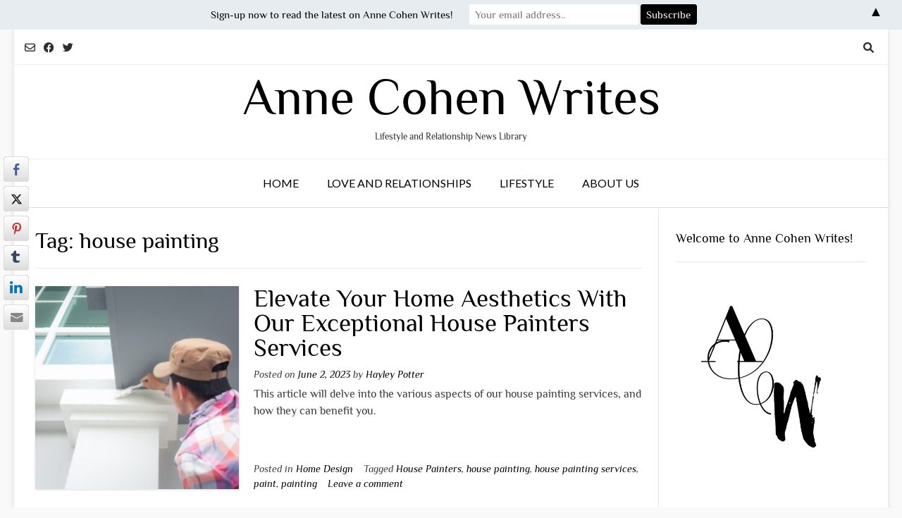

--- FILE ---
content_type: text/html; charset=UTF-8
request_url: https://annecohenwrites.com/tag/house-painting/
body_size: 41110
content:
<!DOCTYPE html><!-- Vogue.ORG -->
<html lang="en">
<head>
<meta charset="UTF-8">
<meta name="viewport" content="width=device-width, initial-scale=1">
<link rel="profile" href="http://gmpg.org/xfn/11">
<meta name='robots' content='index, follow, max-image-preview:large, max-snippet:-1, max-video-preview:-1' />

	<!-- This site is optimized with the Yoast SEO plugin v26.7 - https://yoast.com/wordpress/plugins/seo/ -->
	<title>house painting Archives &#8212; Anne Cohen Writes</title>
	<link rel="canonical" href="https://annecohenwrites.com/tag/house-painting/" />
	<meta property="og:locale" content="en_US" />
	<meta property="og:type" content="article" />
	<meta property="og:title" content="house painting Archives &#8212; Anne Cohen Writes" />
	<meta property="og:url" content="https://annecohenwrites.com/tag/house-painting/" />
	<meta property="og:site_name" content="Anne Cohen Writes" />
	<meta name="twitter:card" content="summary_large_image" />
	<meta name="twitter:site" content="@AnneCohenWrites" />
	<script type="application/ld+json" class="yoast-schema-graph">{"@context":"https://schema.org","@graph":[{"@type":"CollectionPage","@id":"https://annecohenwrites.com/tag/house-painting/","url":"https://annecohenwrites.com/tag/house-painting/","name":"house painting Archives &#8212; Anne Cohen Writes","isPartOf":{"@id":"https://annecohenwrites.com/#website"},"primaryImageOfPage":{"@id":"https://annecohenwrites.com/tag/house-painting/#primaryimage"},"image":{"@id":"https://annecohenwrites.com/tag/house-painting/#primaryimage"},"thumbnailUrl":"https://annecohenwrites.com/wp-content/uploads/2023/06/elevate-your-home-aesthetics-with-our-exceptional-house-painters-services-1.jpg","breadcrumb":{"@id":"https://annecohenwrites.com/tag/house-painting/#breadcrumb"},"inLanguage":"en"},{"@type":"ImageObject","inLanguage":"en","@id":"https://annecohenwrites.com/tag/house-painting/#primaryimage","url":"https://annecohenwrites.com/wp-content/uploads/2023/06/elevate-your-home-aesthetics-with-our-exceptional-house-painters-services-1.jpg","contentUrl":"https://annecohenwrites.com/wp-content/uploads/2023/06/elevate-your-home-aesthetics-with-our-exceptional-house-painters-services-1.jpg","width":440,"height":278,"caption":"elevate-your-home-aesthetics-with-our-exceptional-house-painters-services"},{"@type":"BreadcrumbList","@id":"https://annecohenwrites.com/tag/house-painting/#breadcrumb","itemListElement":[{"@type":"ListItem","position":1,"name":"Home","item":"https://annecohenwrites.com/"},{"@type":"ListItem","position":2,"name":"house painting"}]},{"@type":"WebSite","@id":"https://annecohenwrites.com/#website","url":"https://annecohenwrites.com/","name":"Anne Cohen Writes","description":"Lifestyle and Relationship News Library ","publisher":{"@id":"https://annecohenwrites.com/#organization"},"potentialAction":[{"@type":"SearchAction","target":{"@type":"EntryPoint","urlTemplate":"https://annecohenwrites.com/?s={search_term_string}"},"query-input":{"@type":"PropertyValueSpecification","valueRequired":true,"valueName":"search_term_string"}}],"inLanguage":"en"},{"@type":"Organization","@id":"https://annecohenwrites.com/#organization","name":"Anne Cohen Writes","url":"https://annecohenwrites.com/","logo":{"@type":"ImageObject","inLanguage":"en","@id":"https://annecohenwrites.com/#/schema/logo/image/","url":"https://annecohenwrites.com/wp-content/uploads/2020/07/anne-cohen-writes.jpg","contentUrl":"https://annecohenwrites.com/wp-content/uploads/2020/07/anne-cohen-writes.jpg","width":450,"height":461,"caption":"Anne Cohen Writes"},"image":{"@id":"https://annecohenwrites.com/#/schema/logo/image/"},"sameAs":["https://www.facebook.com/AnneCohenWrites/","https://x.com/AnneCohenWrites","https://www.instagram.com/annecohenwrites/","https://www.linkedin.com/in/anne-cohen-anni-8b389622","https://www.pinterest.com/annecohenwrites/","https://www.youtube.com/user/foreverj11100"]}]}</script>
	<!-- / Yoast SEO plugin. -->


<link rel='dns-prefetch' href='//fonts.googleapis.com' />
<link href='https://fonts.gstatic.com' crossorigin rel='preconnect' />
<link rel="alternate" type="application/rss+xml" title="Anne Cohen Writes &raquo; Feed" href="https://annecohenwrites.com/feed/" />
<link rel="alternate" type="application/rss+xml" title="Anne Cohen Writes &raquo; Comments Feed" href="https://annecohenwrites.com/comments/feed/" />
<link rel="alternate" type="application/rss+xml" title="Anne Cohen Writes &raquo; house painting Tag Feed" href="https://annecohenwrites.com/tag/house-painting/feed/" />
<!-- annecohenwrites.com is managing ads with Advanced Ads 2.0.16 – https://wpadvancedads.com/ --><script id="annec-ready">
			window.advanced_ads_ready=function(e,a){a=a||"complete";var d=function(e){return"interactive"===a?"loading"!==e:"complete"===e};d(document.readyState)?e():document.addEventListener("readystatechange",(function(a){d(a.target.readyState)&&e()}),{once:"interactive"===a})},window.advanced_ads_ready_queue=window.advanced_ads_ready_queue||[];		</script>
		<style id='wp-img-auto-sizes-contain-inline-css' type='text/css'>
img:is([sizes=auto i],[sizes^="auto," i]){contain-intrinsic-size:3000px 1500px}
/*# sourceURL=wp-img-auto-sizes-contain-inline-css */
</style>
<link rel='stylesheet' id='fpw_styles_css-css' href='https://annecohenwrites.com/wp-content/plugins/feature-a-page-widget/css/fpw_styles.css?ver=2.1.0' type='text/css' media='all' />
<style id='wp-emoji-styles-inline-css' type='text/css'>

	img.wp-smiley, img.emoji {
		display: inline !important;
		border: none !important;
		box-shadow: none !important;
		height: 1em !important;
		width: 1em !important;
		margin: 0 0.07em !important;
		vertical-align: -0.1em !important;
		background: none !important;
		padding: 0 !important;
	}
/*# sourceURL=wp-emoji-styles-inline-css */
</style>
<style id='wp-block-library-inline-css' type='text/css'>
:root{--wp-block-synced-color:#7a00df;--wp-block-synced-color--rgb:122,0,223;--wp-bound-block-color:var(--wp-block-synced-color);--wp-editor-canvas-background:#ddd;--wp-admin-theme-color:#007cba;--wp-admin-theme-color--rgb:0,124,186;--wp-admin-theme-color-darker-10:#006ba1;--wp-admin-theme-color-darker-10--rgb:0,107,160.5;--wp-admin-theme-color-darker-20:#005a87;--wp-admin-theme-color-darker-20--rgb:0,90,135;--wp-admin-border-width-focus:2px}@media (min-resolution:192dpi){:root{--wp-admin-border-width-focus:1.5px}}.wp-element-button{cursor:pointer}:root .has-very-light-gray-background-color{background-color:#eee}:root .has-very-dark-gray-background-color{background-color:#313131}:root .has-very-light-gray-color{color:#eee}:root .has-very-dark-gray-color{color:#313131}:root .has-vivid-green-cyan-to-vivid-cyan-blue-gradient-background{background:linear-gradient(135deg,#00d084,#0693e3)}:root .has-purple-crush-gradient-background{background:linear-gradient(135deg,#34e2e4,#4721fb 50%,#ab1dfe)}:root .has-hazy-dawn-gradient-background{background:linear-gradient(135deg,#faaca8,#dad0ec)}:root .has-subdued-olive-gradient-background{background:linear-gradient(135deg,#fafae1,#67a671)}:root .has-atomic-cream-gradient-background{background:linear-gradient(135deg,#fdd79a,#004a59)}:root .has-nightshade-gradient-background{background:linear-gradient(135deg,#330968,#31cdcf)}:root .has-midnight-gradient-background{background:linear-gradient(135deg,#020381,#2874fc)}:root{--wp--preset--font-size--normal:16px;--wp--preset--font-size--huge:42px}.has-regular-font-size{font-size:1em}.has-larger-font-size{font-size:2.625em}.has-normal-font-size{font-size:var(--wp--preset--font-size--normal)}.has-huge-font-size{font-size:var(--wp--preset--font-size--huge)}.has-text-align-center{text-align:center}.has-text-align-left{text-align:left}.has-text-align-right{text-align:right}.has-fit-text{white-space:nowrap!important}#end-resizable-editor-section{display:none}.aligncenter{clear:both}.items-justified-left{justify-content:flex-start}.items-justified-center{justify-content:center}.items-justified-right{justify-content:flex-end}.items-justified-space-between{justify-content:space-between}.screen-reader-text{border:0;clip-path:inset(50%);height:1px;margin:-1px;overflow:hidden;padding:0;position:absolute;width:1px;word-wrap:normal!important}.screen-reader-text:focus{background-color:#ddd;clip-path:none;color:#444;display:block;font-size:1em;height:auto;left:5px;line-height:normal;padding:15px 23px 14px;text-decoration:none;top:5px;width:auto;z-index:100000}html :where(.has-border-color){border-style:solid}html :where([style*=border-top-color]){border-top-style:solid}html :where([style*=border-right-color]){border-right-style:solid}html :where([style*=border-bottom-color]){border-bottom-style:solid}html :where([style*=border-left-color]){border-left-style:solid}html :where([style*=border-width]){border-style:solid}html :where([style*=border-top-width]){border-top-style:solid}html :where([style*=border-right-width]){border-right-style:solid}html :where([style*=border-bottom-width]){border-bottom-style:solid}html :where([style*=border-left-width]){border-left-style:solid}html :where(img[class*=wp-image-]){height:auto;max-width:100%}:where(figure){margin:0 0 1em}html :where(.is-position-sticky){--wp-admin--admin-bar--position-offset:var(--wp-admin--admin-bar--height,0px)}@media screen and (max-width:600px){html :where(.is-position-sticky){--wp-admin--admin-bar--position-offset:0px}}

/*# sourceURL=wp-block-library-inline-css */
</style><style id='wp-block-heading-inline-css' type='text/css'>
h1:where(.wp-block-heading).has-background,h2:where(.wp-block-heading).has-background,h3:where(.wp-block-heading).has-background,h4:where(.wp-block-heading).has-background,h5:where(.wp-block-heading).has-background,h6:where(.wp-block-heading).has-background{padding:1.25em 2.375em}h1.has-text-align-left[style*=writing-mode]:where([style*=vertical-lr]),h1.has-text-align-right[style*=writing-mode]:where([style*=vertical-rl]),h2.has-text-align-left[style*=writing-mode]:where([style*=vertical-lr]),h2.has-text-align-right[style*=writing-mode]:where([style*=vertical-rl]),h3.has-text-align-left[style*=writing-mode]:where([style*=vertical-lr]),h3.has-text-align-right[style*=writing-mode]:where([style*=vertical-rl]),h4.has-text-align-left[style*=writing-mode]:where([style*=vertical-lr]),h4.has-text-align-right[style*=writing-mode]:where([style*=vertical-rl]),h5.has-text-align-left[style*=writing-mode]:where([style*=vertical-lr]),h5.has-text-align-right[style*=writing-mode]:where([style*=vertical-rl]),h6.has-text-align-left[style*=writing-mode]:where([style*=vertical-lr]),h6.has-text-align-right[style*=writing-mode]:where([style*=vertical-rl]){rotate:180deg}
/*# sourceURL=https://annecohenwrites.com/wp-includes/blocks/heading/style.min.css */
</style>
<style id='wp-block-group-inline-css' type='text/css'>
.wp-block-group{box-sizing:border-box}:where(.wp-block-group.wp-block-group-is-layout-constrained){position:relative}
/*# sourceURL=https://annecohenwrites.com/wp-includes/blocks/group/style.min.css */
</style>
<style id='wp-block-paragraph-inline-css' type='text/css'>
.is-small-text{font-size:.875em}.is-regular-text{font-size:1em}.is-large-text{font-size:2.25em}.is-larger-text{font-size:3em}.has-drop-cap:not(:focus):first-letter{float:left;font-size:8.4em;font-style:normal;font-weight:100;line-height:.68;margin:.05em .1em 0 0;text-transform:uppercase}body.rtl .has-drop-cap:not(:focus):first-letter{float:none;margin-left:.1em}p.has-drop-cap.has-background{overflow:hidden}:root :where(p.has-background){padding:1.25em 2.375em}:where(p.has-text-color:not(.has-link-color)) a{color:inherit}p.has-text-align-left[style*="writing-mode:vertical-lr"],p.has-text-align-right[style*="writing-mode:vertical-rl"]{rotate:180deg}
/*# sourceURL=https://annecohenwrites.com/wp-includes/blocks/paragraph/style.min.css */
</style>
<link rel='stylesheet' id='wpzoom-social-icons-block-style-css' href='https://annecohenwrites.com/wp-content/plugins/social-icons-widget-by-wpzoom/block/dist/style-wpzoom-social-icons.css?ver=4.5.3' type='text/css' media='all' />
<style id='global-styles-inline-css' type='text/css'>
:root{--wp--preset--aspect-ratio--square: 1;--wp--preset--aspect-ratio--4-3: 4/3;--wp--preset--aspect-ratio--3-4: 3/4;--wp--preset--aspect-ratio--3-2: 3/2;--wp--preset--aspect-ratio--2-3: 2/3;--wp--preset--aspect-ratio--16-9: 16/9;--wp--preset--aspect-ratio--9-16: 9/16;--wp--preset--color--black: #000000;--wp--preset--color--cyan-bluish-gray: #abb8c3;--wp--preset--color--white: #ffffff;--wp--preset--color--pale-pink: #f78da7;--wp--preset--color--vivid-red: #cf2e2e;--wp--preset--color--luminous-vivid-orange: #ff6900;--wp--preset--color--luminous-vivid-amber: #fcb900;--wp--preset--color--light-green-cyan: #7bdcb5;--wp--preset--color--vivid-green-cyan: #00d084;--wp--preset--color--pale-cyan-blue: #8ed1fc;--wp--preset--color--vivid-cyan-blue: #0693e3;--wp--preset--color--vivid-purple: #9b51e0;--wp--preset--gradient--vivid-cyan-blue-to-vivid-purple: linear-gradient(135deg,rgb(6,147,227) 0%,rgb(155,81,224) 100%);--wp--preset--gradient--light-green-cyan-to-vivid-green-cyan: linear-gradient(135deg,rgb(122,220,180) 0%,rgb(0,208,130) 100%);--wp--preset--gradient--luminous-vivid-amber-to-luminous-vivid-orange: linear-gradient(135deg,rgb(252,185,0) 0%,rgb(255,105,0) 100%);--wp--preset--gradient--luminous-vivid-orange-to-vivid-red: linear-gradient(135deg,rgb(255,105,0) 0%,rgb(207,46,46) 100%);--wp--preset--gradient--very-light-gray-to-cyan-bluish-gray: linear-gradient(135deg,rgb(238,238,238) 0%,rgb(169,184,195) 100%);--wp--preset--gradient--cool-to-warm-spectrum: linear-gradient(135deg,rgb(74,234,220) 0%,rgb(151,120,209) 20%,rgb(207,42,186) 40%,rgb(238,44,130) 60%,rgb(251,105,98) 80%,rgb(254,248,76) 100%);--wp--preset--gradient--blush-light-purple: linear-gradient(135deg,rgb(255,206,236) 0%,rgb(152,150,240) 100%);--wp--preset--gradient--blush-bordeaux: linear-gradient(135deg,rgb(254,205,165) 0%,rgb(254,45,45) 50%,rgb(107,0,62) 100%);--wp--preset--gradient--luminous-dusk: linear-gradient(135deg,rgb(255,203,112) 0%,rgb(199,81,192) 50%,rgb(65,88,208) 100%);--wp--preset--gradient--pale-ocean: linear-gradient(135deg,rgb(255,245,203) 0%,rgb(182,227,212) 50%,rgb(51,167,181) 100%);--wp--preset--gradient--electric-grass: linear-gradient(135deg,rgb(202,248,128) 0%,rgb(113,206,126) 100%);--wp--preset--gradient--midnight: linear-gradient(135deg,rgb(2,3,129) 0%,rgb(40,116,252) 100%);--wp--preset--font-size--small: 13px;--wp--preset--font-size--medium: 20px;--wp--preset--font-size--large: 36px;--wp--preset--font-size--x-large: 42px;--wp--preset--font-family--philosopher: Philosopher;--wp--preset--spacing--20: 0.44rem;--wp--preset--spacing--30: 0.67rem;--wp--preset--spacing--40: 1rem;--wp--preset--spacing--50: 1.5rem;--wp--preset--spacing--60: 2.25rem;--wp--preset--spacing--70: 3.38rem;--wp--preset--spacing--80: 5.06rem;--wp--preset--shadow--natural: 6px 6px 9px rgba(0, 0, 0, 0.2);--wp--preset--shadow--deep: 12px 12px 50px rgba(0, 0, 0, 0.4);--wp--preset--shadow--sharp: 6px 6px 0px rgba(0, 0, 0, 0.2);--wp--preset--shadow--outlined: 6px 6px 0px -3px rgb(255, 255, 255), 6px 6px rgb(0, 0, 0);--wp--preset--shadow--crisp: 6px 6px 0px rgb(0, 0, 0);}:where(.is-layout-flex){gap: 0.5em;}:where(.is-layout-grid){gap: 0.5em;}body .is-layout-flex{display: flex;}.is-layout-flex{flex-wrap: wrap;align-items: center;}.is-layout-flex > :is(*, div){margin: 0;}body .is-layout-grid{display: grid;}.is-layout-grid > :is(*, div){margin: 0;}:where(.wp-block-columns.is-layout-flex){gap: 2em;}:where(.wp-block-columns.is-layout-grid){gap: 2em;}:where(.wp-block-post-template.is-layout-flex){gap: 1.25em;}:where(.wp-block-post-template.is-layout-grid){gap: 1.25em;}.has-black-color{color: var(--wp--preset--color--black) !important;}.has-cyan-bluish-gray-color{color: var(--wp--preset--color--cyan-bluish-gray) !important;}.has-white-color{color: var(--wp--preset--color--white) !important;}.has-pale-pink-color{color: var(--wp--preset--color--pale-pink) !important;}.has-vivid-red-color{color: var(--wp--preset--color--vivid-red) !important;}.has-luminous-vivid-orange-color{color: var(--wp--preset--color--luminous-vivid-orange) !important;}.has-luminous-vivid-amber-color{color: var(--wp--preset--color--luminous-vivid-amber) !important;}.has-light-green-cyan-color{color: var(--wp--preset--color--light-green-cyan) !important;}.has-vivid-green-cyan-color{color: var(--wp--preset--color--vivid-green-cyan) !important;}.has-pale-cyan-blue-color{color: var(--wp--preset--color--pale-cyan-blue) !important;}.has-vivid-cyan-blue-color{color: var(--wp--preset--color--vivid-cyan-blue) !important;}.has-vivid-purple-color{color: var(--wp--preset--color--vivid-purple) !important;}.has-black-background-color{background-color: var(--wp--preset--color--black) !important;}.has-cyan-bluish-gray-background-color{background-color: var(--wp--preset--color--cyan-bluish-gray) !important;}.has-white-background-color{background-color: var(--wp--preset--color--white) !important;}.has-pale-pink-background-color{background-color: var(--wp--preset--color--pale-pink) !important;}.has-vivid-red-background-color{background-color: var(--wp--preset--color--vivid-red) !important;}.has-luminous-vivid-orange-background-color{background-color: var(--wp--preset--color--luminous-vivid-orange) !important;}.has-luminous-vivid-amber-background-color{background-color: var(--wp--preset--color--luminous-vivid-amber) !important;}.has-light-green-cyan-background-color{background-color: var(--wp--preset--color--light-green-cyan) !important;}.has-vivid-green-cyan-background-color{background-color: var(--wp--preset--color--vivid-green-cyan) !important;}.has-pale-cyan-blue-background-color{background-color: var(--wp--preset--color--pale-cyan-blue) !important;}.has-vivid-cyan-blue-background-color{background-color: var(--wp--preset--color--vivid-cyan-blue) !important;}.has-vivid-purple-background-color{background-color: var(--wp--preset--color--vivid-purple) !important;}.has-black-border-color{border-color: var(--wp--preset--color--black) !important;}.has-cyan-bluish-gray-border-color{border-color: var(--wp--preset--color--cyan-bluish-gray) !important;}.has-white-border-color{border-color: var(--wp--preset--color--white) !important;}.has-pale-pink-border-color{border-color: var(--wp--preset--color--pale-pink) !important;}.has-vivid-red-border-color{border-color: var(--wp--preset--color--vivid-red) !important;}.has-luminous-vivid-orange-border-color{border-color: var(--wp--preset--color--luminous-vivid-orange) !important;}.has-luminous-vivid-amber-border-color{border-color: var(--wp--preset--color--luminous-vivid-amber) !important;}.has-light-green-cyan-border-color{border-color: var(--wp--preset--color--light-green-cyan) !important;}.has-vivid-green-cyan-border-color{border-color: var(--wp--preset--color--vivid-green-cyan) !important;}.has-pale-cyan-blue-border-color{border-color: var(--wp--preset--color--pale-cyan-blue) !important;}.has-vivid-cyan-blue-border-color{border-color: var(--wp--preset--color--vivid-cyan-blue) !important;}.has-vivid-purple-border-color{border-color: var(--wp--preset--color--vivid-purple) !important;}.has-vivid-cyan-blue-to-vivid-purple-gradient-background{background: var(--wp--preset--gradient--vivid-cyan-blue-to-vivid-purple) !important;}.has-light-green-cyan-to-vivid-green-cyan-gradient-background{background: var(--wp--preset--gradient--light-green-cyan-to-vivid-green-cyan) !important;}.has-luminous-vivid-amber-to-luminous-vivid-orange-gradient-background{background: var(--wp--preset--gradient--luminous-vivid-amber-to-luminous-vivid-orange) !important;}.has-luminous-vivid-orange-to-vivid-red-gradient-background{background: var(--wp--preset--gradient--luminous-vivid-orange-to-vivid-red) !important;}.has-very-light-gray-to-cyan-bluish-gray-gradient-background{background: var(--wp--preset--gradient--very-light-gray-to-cyan-bluish-gray) !important;}.has-cool-to-warm-spectrum-gradient-background{background: var(--wp--preset--gradient--cool-to-warm-spectrum) !important;}.has-blush-light-purple-gradient-background{background: var(--wp--preset--gradient--blush-light-purple) !important;}.has-blush-bordeaux-gradient-background{background: var(--wp--preset--gradient--blush-bordeaux) !important;}.has-luminous-dusk-gradient-background{background: var(--wp--preset--gradient--luminous-dusk) !important;}.has-pale-ocean-gradient-background{background: var(--wp--preset--gradient--pale-ocean) !important;}.has-electric-grass-gradient-background{background: var(--wp--preset--gradient--electric-grass) !important;}.has-midnight-gradient-background{background: var(--wp--preset--gradient--midnight) !important;}.has-small-font-size{font-size: var(--wp--preset--font-size--small) !important;}.has-medium-font-size{font-size: var(--wp--preset--font-size--medium) !important;}.has-large-font-size{font-size: var(--wp--preset--font-size--large) !important;}.has-x-large-font-size{font-size: var(--wp--preset--font-size--x-large) !important;}.has-philosopher-font-family{font-family: var(--wp--preset--font-family--philosopher) !important;}
/*# sourceURL=global-styles-inline-css */
</style>

<style id='classic-theme-styles-inline-css' type='text/css'>
/*! This file is auto-generated */
.wp-block-button__link{color:#fff;background-color:#32373c;border-radius:9999px;box-shadow:none;text-decoration:none;padding:calc(.667em + 2px) calc(1.333em + 2px);font-size:1.125em}.wp-block-file__button{background:#32373c;color:#fff;text-decoration:none}
/*# sourceURL=/wp-includes/css/classic-themes.min.css */
</style>
<link rel='stylesheet' id='dashicons-css' href='https://annecohenwrites.com/wp-includes/css/dashicons.min.css?ver=6.9' type='text/css' media='all' />
<link rel='stylesheet' id='wpzoom-social-icons-academicons-css' href='https://annecohenwrites.com/wp-content/plugins/social-icons-widget-by-wpzoom/assets/css/academicons.min.css?ver=1765579198' type='text/css' media='all' />
<link rel='stylesheet' id='wpzoom-social-icons-socicon-css' href='https://annecohenwrites.com/wp-content/plugins/social-icons-widget-by-wpzoom/assets/css/wpzoom-socicon.css?ver=1765579198' type='text/css' media='all' />
<link rel='stylesheet' id='wpzoom-social-icons-font-awesome-5-css' href='https://annecohenwrites.com/wp-content/plugins/social-icons-widget-by-wpzoom/assets/css/font-awesome-5.min.css?ver=1765579198' type='text/css' media='all' />
<link rel='stylesheet' id='wpzoom-social-icons-genericons-css' href='https://annecohenwrites.com/wp-content/plugins/social-icons-widget-by-wpzoom/assets/css/genericons.css?ver=1765579198' type='text/css' media='all' />
<link rel='stylesheet' id='font-awesome-css' href='https://annecohenwrites.com/wp-content/plugins/contact-widgets/assets/css/font-awesome.min.css?ver=4.7.0' type='text/css' media='all' />
<link rel='stylesheet' id='contact-form-7-css' href='https://annecohenwrites.com/wp-content/plugins/contact-form-7/includes/css/styles.css?ver=6.1.4' type='text/css' media='all' />
<link rel='stylesheet' id='ssb-front-css-css' href='https://annecohenwrites.com/wp-content/plugins/simple-social-buttons/assets/css/front.css?ver=6.2.0' type='text/css' media='all' />
<link rel='stylesheet' id='mc4wp-form-basic-css' href='https://annecohenwrites.com/wp-content/plugins/mailchimp-for-wp/assets/css/form-basic.css?ver=4.10.9' type='text/css' media='all' />
<link rel='stylesheet' id='quotescollection-css' href='https://annecohenwrites.com/wp-content/plugins/quotes-collection/css/quotes-collection.css?ver=2.5.2' type='text/css' media='all' />
<link rel='stylesheet' id='customizer_vogue_fonts-css' href='//fonts.googleapis.com/css?family=Open+Sans%3Aregular%2Citalic%2C700%7CPhilosopher%3Aregular%2Citalic%2C700%7CLato%3Aregular%2Citalic%2C700%26subset%3Dlatin%2C' type='text/css' media='screen' />
<link rel='stylesheet' id='vogue-body-font-default-css' href='//fonts.googleapis.com/css?family=Open+Sans%3A400%2C300%2C300italic%2C400italic%2C600%2C600italic%2C700%2C700italic&#038;ver=1.4.76' type='text/css' media='all' />
<link rel='stylesheet' id='vogue-heading-font-default-css' href='//fonts.googleapis.com/css?family=Lato%3A400%2C300%2C300italic%2C400italic%2C700%2C700italic&#038;ver=1.4.76' type='text/css' media='all' />
<link rel='stylesheet' id='vogue-font-awesome-css' href='https://annecohenwrites.com/wp-content/themes/vogue/includes/font-awesome/css/all.min.css?ver=6.0.0' type='text/css' media='all' />
<link rel='stylesheet' id='vogue-style-css' href='https://annecohenwrites.com/wp-content/themes/vogue/style.css?ver=1.4.76' type='text/css' media='all' />
<link rel='stylesheet' id='vogue-header-style-css' href='https://annecohenwrites.com/wp-content/themes/vogue/templates/css/header-one.css?ver=1.4.76' type='text/css' media='all' />
<link rel='stylesheet' id='vogue-footer-style-css' href='https://annecohenwrites.com/wp-content/themes/vogue/templates/css/footer-standard.css?ver=1.4.76' type='text/css' media='all' />
<link rel='stylesheet' id='recent-posts-widget-with-thumbnails-public-style-css' href='https://annecohenwrites.com/wp-content/plugins/recent-posts-widget-with-thumbnails/public.css?ver=7.1.1' type='text/css' media='all' />
<link rel='stylesheet' id='meks-ads-widget-css' href='https://annecohenwrites.com/wp-content/plugins/meks-easy-ads-widget/css/style.css?ver=2.0.9' type='text/css' media='all' />
<link rel='stylesheet' id='meks-author-widget-css' href='https://annecohenwrites.com/wp-content/plugins/meks-smart-author-widget/css/style.css?ver=1.1.5' type='text/css' media='all' />
<link rel='stylesheet' id='wpzoom-social-icons-font-awesome-3-css' href='https://annecohenwrites.com/wp-content/plugins/social-icons-widget-by-wpzoom/assets/css/font-awesome-3.min.css?ver=1765579198' type='text/css' media='all' />
<link rel='stylesheet' id='wpzoom-social-icons-styles-css' href='https://annecohenwrites.com/wp-content/plugins/social-icons-widget-by-wpzoom/assets/css/wpzoom-social-icons-styles.css?ver=1765579198' type='text/css' media='all' />
<link rel='stylesheet' id='wpcw-css' href='https://annecohenwrites.com/wp-content/plugins/contact-widgets/assets/css/style.min.css?ver=1.0.1' type='text/css' media='all' />
<link rel='stylesheet' id='gem-base-css' href='https://annecohenwrites.com/wp-content/plugins/godaddy-email-marketing-sign-up-forms/css/gem.min.css?ver=1.4.3' type='text/css' media='all' />
<link rel='preload' as='font'  id='wpzoom-social-icons-font-academicons-woff2-css' href='https://annecohenwrites.com/wp-content/plugins/social-icons-widget-by-wpzoom/assets/font/academicons.woff2?v=1.9.2'  type='font/woff2' crossorigin />
<link rel='preload' as='font'  id='wpzoom-social-icons-font-fontawesome-3-woff2-css' href='https://annecohenwrites.com/wp-content/plugins/social-icons-widget-by-wpzoom/assets/font/fontawesome-webfont.woff2?v=4.7.0'  type='font/woff2' crossorigin />
<link rel='preload' as='font'  id='wpzoom-social-icons-font-fontawesome-5-brands-woff2-css' href='https://annecohenwrites.com/wp-content/plugins/social-icons-widget-by-wpzoom/assets/font/fa-brands-400.woff2'  type='font/woff2' crossorigin />
<link rel='preload' as='font'  id='wpzoom-social-icons-font-fontawesome-5-regular-woff2-css' href='https://annecohenwrites.com/wp-content/plugins/social-icons-widget-by-wpzoom/assets/font/fa-regular-400.woff2'  type='font/woff2' crossorigin />
<link rel='preload' as='font'  id='wpzoom-social-icons-font-fontawesome-5-solid-woff2-css' href='https://annecohenwrites.com/wp-content/plugins/social-icons-widget-by-wpzoom/assets/font/fa-solid-900.woff2'  type='font/woff2' crossorigin />
<link rel='preload' as='font'  id='wpzoom-social-icons-font-genericons-woff-css' href='https://annecohenwrites.com/wp-content/plugins/social-icons-widget-by-wpzoom/assets/font/Genericons.woff'  type='font/woff' crossorigin />
<link rel='preload' as='font'  id='wpzoom-social-icons-font-socicon-woff2-css' href='https://annecohenwrites.com/wp-content/plugins/social-icons-widget-by-wpzoom/assets/font/socicon.woff2?v=4.5.3'  type='font/woff2' crossorigin />
<link rel='stylesheet' id='animated-css' href='https://annecohenwrites.com/wp-content/plugins/like-box/includes/style/effects.css?ver=6.9' type='text/css' media='all' />
<link rel='stylesheet' id='front_end_like_box-css' href='https://annecohenwrites.com/wp-content/plugins/like-box/includes/style/style.css?ver=6.9' type='text/css' media='all' />
<link rel='stylesheet' id='thickbox-css' href='https://annecohenwrites.com/wp-includes/js/thickbox/thickbox.css?ver=6.9' type='text/css' media='all' />
<link rel='stylesheet' id='adswscCSS-css' href='https://annecohenwrites.com/wp-content/plugins/ads-wp-site-count/css/ads_styles.css?ver=6.9' type='text/css' media='all' />
<style id='quads-styles-inline-css' type='text/css'>

    .quads-location ins.adsbygoogle {
        background: transparent !important;
    }.quads-location .quads_rotator_img{ opacity:1 !important;}
    .quads.quads_ad_container { display: grid; grid-template-columns: auto; grid-gap: 10px; padding: 10px; }
    .grid_image{animation: fadeIn 0.5s;-webkit-animation: fadeIn 0.5s;-moz-animation: fadeIn 0.5s;
        -o-animation: fadeIn 0.5s;-ms-animation: fadeIn 0.5s;}
    .quads-ad-label { font-size: 12px; text-align: center; color: #333;}
    .quads_click_impression { display: none;} .quads-location, .quads-ads-space{max-width:100%;} @media only screen and (max-width: 480px) { .quads-ads-space, .penci-builder-element .quads-ads-space{max-width:340px;}}
/*# sourceURL=quads-styles-inline-css */
</style>
<script type="text/javascript" src="https://annecohenwrites.com/wp-includes/js/jquery/jquery.min.js?ver=3.7.1" id="jquery-core-js"></script>
<script type="text/javascript" src="https://annecohenwrites.com/wp-includes/js/jquery/jquery-migrate.min.js?ver=3.4.1" id="jquery-migrate-js"></script>
<script type="text/javascript" id="quotescollection-js-extra">
/* <![CDATA[ */
var quotescollectionAjax = {"ajaxUrl":"https://annecohenwrites.com/wp-admin/admin-ajax.php","nonce":"12ea3f0208","nextQuote":"Next quote \u00bb","loading":"Loading...","error":"Error getting quote","autoRefreshMax":"20","autoRefreshCount":"0"};
//# sourceURL=quotescollection-js-extra
/* ]]> */
</script>
<script type="text/javascript" src="https://annecohenwrites.com/wp-content/plugins/quotes-collection/js/quotes-collection.js?ver=2.5.2" id="quotescollection-js"></script>
<script type="text/javascript" src="https://annecohenwrites.com/wp-content/plugins/like-box/includes/javascript/front_end_js.js?ver=6.9" id="like-box-front-end-js"></script>
<link rel="https://api.w.org/" href="https://annecohenwrites.com/wp-json/" /><link rel="alternate" title="JSON" type="application/json" href="https://annecohenwrites.com/wp-json/wp/v2/tags/3814" /><link rel="EditURI" type="application/rsd+xml" title="RSD" href="https://annecohenwrites.com/xmlrpc.php?rsd" />
<meta name="generator" content="WordPress 6.9" />
 <style media="screen">

		.simplesocialbuttons.simplesocialbuttons_inline .ssb-fb-like, .simplesocialbuttons.simplesocialbuttons_inline amp-facebook-like {
	  margin: ;
	}
		 /*inline margin*/
		.simplesocialbuttons.simplesocialbuttons_inline.simplesocial-sm-round button{
	  margin: ;
	}
	
	
	
	
	
	
			 /*margin-digbar*/

		div[class*="simplesocialbuttons-float"].simplesocialbuttons.simplesocial-sm-round button{
	  margin: ;
	}
	
	
	
	
	
	
	
</style>

<!-- Open Graph Meta Tags generated by Simple Social Buttons 6.2.0 -->
<meta property="og:title" content="Elevate Your Home Aesthetics With Our Exceptional House Painters Services - Anne Cohen Writes" />
<meta property="og:type" content="website" />
<meta property="og:description" content="This article will delve into the various aspects of our house painting services, and how they can benefit you." />
<meta property="og:url" content="https://annecohenwrites.com/elevate-your-home-aesthetics-with-our-exceptional-house-painters-services/" />
<meta property="og:site_name" content="Anne Cohen Writes" />
<meta property="og:image" content="https://annecohenwrites.com/wp-content/uploads/2023/06/elevate-your-home-aesthetics-with-our-exceptional-house-painters-services-1.jpg" />
<meta name="twitter:card" content="summary_large_image" />
<meta name="twitter:description" content="This article will delve into the various aspects of our house painting services, and how they can benefit you." />
<meta name="twitter:title" content="Elevate Your Home Aesthetics With Our Exceptional House Painters Services - Anne Cohen Writes" />
<meta property="twitter:image" content="https://annecohenwrites.com/wp-content/uploads/2023/06/elevate-your-home-aesthetics-with-our-exceptional-house-painters-services-1.jpg" />
<script type="text/javascript">
	window._wp_rp_static_base_url = 'https://wprp.zemanta.com/static/';
	window._wp_rp_wp_ajax_url = "https://annecohenwrites.com/wp-admin/admin-ajax.php";
	window._wp_rp_plugin_version = '3.6.4';
	window._wp_rp_post_id = '36797';
	window._wp_rp_num_rel_posts = '6';
	window._wp_rp_thumbnails = true;
	window._wp_rp_post_title = 'Elevate+Your+Home+Aesthetics+With+Our+Exceptional+House+Painters+Services';
	window._wp_rp_post_tags = ['house+painters', 'house+painting', 'house+painting+services', 'paint', 'painting', 'home+design', 'interior', 'articl', 'life', 'paint', 'person', 'makeov', 'home', 'a', 'profession', 'hous', 'job', 'painter', 'advic', 'servic', 'coat'];
	window._wp_rp_promoted_content = true;
</script>
<link rel="stylesheet" href="https://annecohenwrites.com/wp-content/plugins/wordpress-23-related-posts-plugin/static/themes/vertical-m.css?version=3.6.4" />
<script src="//pagead2.googlesyndication.com/pagead/js/adsbygoogle.js"></script><script>document.cookie = 'quads_browser_width='+screen.width;</script><style type="text/css" id="custom-background-css">
body.custom-background { background-color: #f9f9f9; }
</style>
	<script async src="https://pagead2.googlesyndication.com/pagead/js/adsbygoogle.js?client=ca-pub-1804898027457297"></script><script>(adsbygoogle = window.adsbygoogle || []).push({
					google_ad_client: "ca-pub-1804898027457297",
					enable_page_level_ads: true,
					overlays: {bottom: true}
				});</script><style>#mailchimp-top-bar form,#mailchimp-top-bar input,#mailchimp-top-bar label{box-shadow:none;box-sizing:border-box;float:none;font-size:100%;height:auto;line-height:normal;margin:0;outline:0;padding:0;text-shadow:none;vertical-align:middle}#mailchimp-top-bar input,#mailchimp-top-bar label{display:inline-block!important;vertical-align:middle!important;width:auto}#mailchimp-top-bar form{margin:0!important;padding:0!important;text-align:center}#mailchimp-top-bar label{margin:0 6px 0 0}#mailchimp-top-bar .mctb-button,#mailchimp-top-bar .mctb-email,#mailchimp-top-bar input,#mailchimp-top-bar input[type=email],#mailchimp-top-bar input[type=text]{background:#fff;border:1px solid #fff;height:auto;margin:0 0 0 6px}#mailchimp-top-bar .mctb-email{max-width:240px!important;width:100%}#mailchimp-top-bar .mctb-button{cursor:pointer;margin-left:0}#mailchimp-top-bar .mctb-email-confirm{display:none!important}#mailchimp-top-bar.mctb-small{font-size:10px}#mailchimp-top-bar.mctb-small .mctb-bar{padding:5px 6px}#mailchimp-top-bar.mctb-small .mctb-button{padding:4px 12px}#mailchimp-top-bar.mctb-small .mctb-email,#mailchimp-top-bar.mctb-small .mctb-label,#mailchimp-top-bar.mctb-small input{padding:4px 6px!important}#mailchimp-top-bar.mctb-small input,#mailchimp-top-bar.mctb-small label{font-size:12px}#mailchimp-top-bar.mctb-small .mctb-close{font-size:16px;padding:4px 12px}#mailchimp-top-bar.mctb-medium{font-size:12.5px}#mailchimp-top-bar.mctb-medium .mctb-bar{padding:6.25px 7.5px}#mailchimp-top-bar.mctb-medium .mctb-button{padding:5px 15px}#mailchimp-top-bar.mctb-medium .mctb-email,#mailchimp-top-bar.mctb-medium .mctb-label,#mailchimp-top-bar.mctb-medium input{padding:5px 7.5px!important}#mailchimp-top-bar.mctb-medium input,#mailchimp-top-bar.mctb-medium label{font-size:15px}#mailchimp-top-bar.mctb-medium .mctb-close{font-size:20px;padding:5px 15px}#mailchimp-top-bar.mctb-big{font-size:15px}#mailchimp-top-bar.mctb-big .mctb-bar{padding:7.5px 9px}#mailchimp-top-bar.mctb-big .mctb-button{padding:6px 18px}#mailchimp-top-bar.mctb-big .mctb-email,#mailchimp-top-bar.mctb-big .mctb-label,#mailchimp-top-bar.mctb-big input{padding:6px 9px!important}#mailchimp-top-bar.mctb-big input,#mailchimp-top-bar.mctb-big label{font-size:18px}#mailchimp-top-bar.mctb-big .mctb-close{font-size:24px;padding:6px 18px}@media (max-width:580px){#mailchimp-top-bar .mctb-email,#mailchimp-top-bar .mctb-label,#mailchimp-top-bar input,#mailchimp-top-bar label{max-width:100%!important;width:100%}#mailchimp-top-bar .mctb-email,#mailchimp-top-bar input{margin:6px 0 0!important}}@media (max-width:860px){#mailchimp-top-bar.multiple-input-fields .mctb-label{display:block!important;margin:0 0 6px}}.admin-bar .mctb{z-index:99998}.admin-bar .mctb-position-top{top:32px}@media screen and (max-width:782px){.admin-bar .mctb-position-top{top:46px}}@media screen and (max-width:600px){.admin-bar .mctb-position-top.mctb-sticky{top:0}}.mctb{background:transparent;left:0;margin:0;position:absolute;right:0;text-align:center;top:0;width:100%;z-index:100000}.mctb-bar{overflow:hidden;position:relative;width:100%}.mctb-sticky{position:fixed}.mctb-position-bottom{bottom:0;position:fixed;top:auto}.mctb-position-bottom .mctb-bar{clear:both}.mctb-response{left:0;position:absolute;top:0;transition-duration:.8s;width:100%;z-index:100}.mctb-close{clear:both;cursor:pointer;display:inline-block;float:right;line-height:normal;margin-right:12px;z-index:10}.mctb-icon-inside-bar.mctb-position-bottom .mctb-bar{bottom:0;position:absolute}.mctb-icon-inside-bar .mctb-close{float:none;position:absolute;right:0;top:0}.mctb-bar,.mctb-response,.mctb-close{background:#e6ecef!important;}.mctb-bar,.mctb-label,.mctb-close{color:#000000!important;}.mctb-button{background:#000000!important;border-color:#000000!important;}.mctb-email:focus{outline-color:#000000!important;}.mctb-button{color: #ffffff!important;}</style>
<link rel="icon" href="https://annecohenwrites.com/wp-content/uploads/2020/11/cropped-ACW-anne-cohen-writes-1-32x32.jpeg" sizes="32x32" />
<link rel="icon" href="https://annecohenwrites.com/wp-content/uploads/2020/11/cropped-ACW-anne-cohen-writes-1-192x192.jpeg" sizes="192x192" />
<link rel="apple-touch-icon" href="https://annecohenwrites.com/wp-content/uploads/2020/11/cropped-ACW-anne-cohen-writes-1-180x180.jpeg" />
<meta name="msapplication-TileImage" content="https://annecohenwrites.com/wp-content/uploads/2020/11/cropped-ACW-anne-cohen-writes-1-270x270.jpeg" />
	<!-- Fonts Plugin CSS - https://fontsplugin.com/ -->
	<style>
		/* Cached: January 21, 2026 at 3:12am */
/* cyrillic-ext */
@font-face {
  font-family: 'Philosopher';
  font-style: italic;
  font-weight: 400;
  font-display: swap;
  src: url(https://fonts.gstatic.com/s/philosopher/v21/vEFX2_5QCwIS4_Dhez5jcWBrf0I81-qe.woff2) format('woff2');
  unicode-range: U+0460-052F, U+1C80-1C8A, U+20B4, U+2DE0-2DFF, U+A640-A69F, U+FE2E-FE2F;
}
/* cyrillic */
@font-face {
  font-family: 'Philosopher';
  font-style: italic;
  font-weight: 400;
  font-display: swap;
  src: url(https://fonts.gstatic.com/s/philosopher/v21/vEFX2_5QCwIS4_Dhez5jcWBrf0s81-qe.woff2) format('woff2');
  unicode-range: U+0301, U+0400-045F, U+0490-0491, U+04B0-04B1, U+2116;
}
/* vietnamese */
@font-face {
  font-family: 'Philosopher';
  font-style: italic;
  font-weight: 400;
  font-display: swap;
  src: url(https://fonts.gstatic.com/s/philosopher/v21/vEFX2_5QCwIS4_Dhez5jcWBrf0A81-qe.woff2) format('woff2');
  unicode-range: U+0102-0103, U+0110-0111, U+0128-0129, U+0168-0169, U+01A0-01A1, U+01AF-01B0, U+0300-0301, U+0303-0304, U+0308-0309, U+0323, U+0329, U+1EA0-1EF9, U+20AB;
}
/* latin-ext */
@font-face {
  font-family: 'Philosopher';
  font-style: italic;
  font-weight: 400;
  font-display: swap;
  src: url(https://fonts.gstatic.com/s/philosopher/v21/vEFX2_5QCwIS4_Dhez5jcWBrf0E81-qe.woff2) format('woff2');
  unicode-range: U+0100-02BA, U+02BD-02C5, U+02C7-02CC, U+02CE-02D7, U+02DD-02FF, U+0304, U+0308, U+0329, U+1D00-1DBF, U+1E00-1E9F, U+1EF2-1EFF, U+2020, U+20A0-20AB, U+20AD-20C0, U+2113, U+2C60-2C7F, U+A720-A7FF;
}
/* latin */
@font-face {
  font-family: 'Philosopher';
  font-style: italic;
  font-weight: 400;
  font-display: swap;
  src: url(https://fonts.gstatic.com/s/philosopher/v21/vEFX2_5QCwIS4_Dhez5jcWBrf0881w.woff2) format('woff2');
  unicode-range: U+0000-00FF, U+0131, U+0152-0153, U+02BB-02BC, U+02C6, U+02DA, U+02DC, U+0304, U+0308, U+0329, U+2000-206F, U+20AC, U+2122, U+2191, U+2193, U+2212, U+2215, U+FEFF, U+FFFD;
}
/* cyrillic-ext */
@font-face {
  font-family: 'Philosopher';
  font-style: italic;
  font-weight: 700;
  font-display: swap;
  src: url(https://fonts.gstatic.com/s/philosopher/v21/vEFK2_5QCwIS4_Dhez5jcWBrd_QZwti_Wo7H.woff2) format('woff2');
  unicode-range: U+0460-052F, U+1C80-1C8A, U+20B4, U+2DE0-2DFF, U+A640-A69F, U+FE2E-FE2F;
}
/* cyrillic */
@font-face {
  font-family: 'Philosopher';
  font-style: italic;
  font-weight: 700;
  font-display: swap;
  src: url(https://fonts.gstatic.com/s/philosopher/v21/vEFK2_5QCwIS4_Dhez5jcWBrd_QZwtG_Wo7H.woff2) format('woff2');
  unicode-range: U+0301, U+0400-045F, U+0490-0491, U+04B0-04B1, U+2116;
}
/* vietnamese */
@font-face {
  font-family: 'Philosopher';
  font-style: italic;
  font-weight: 700;
  font-display: swap;
  src: url(https://fonts.gstatic.com/s/philosopher/v21/vEFK2_5QCwIS4_Dhez5jcWBrd_QZwtq_Wo7H.woff2) format('woff2');
  unicode-range: U+0102-0103, U+0110-0111, U+0128-0129, U+0168-0169, U+01A0-01A1, U+01AF-01B0, U+0300-0301, U+0303-0304, U+0308-0309, U+0323, U+0329, U+1EA0-1EF9, U+20AB;
}
/* latin-ext */
@font-face {
  font-family: 'Philosopher';
  font-style: italic;
  font-weight: 700;
  font-display: swap;
  src: url(https://fonts.gstatic.com/s/philosopher/v21/vEFK2_5QCwIS4_Dhez5jcWBrd_QZwtu_Wo7H.woff2) format('woff2');
  unicode-range: U+0100-02BA, U+02BD-02C5, U+02C7-02CC, U+02CE-02D7, U+02DD-02FF, U+0304, U+0308, U+0329, U+1D00-1DBF, U+1E00-1E9F, U+1EF2-1EFF, U+2020, U+20A0-20AB, U+20AD-20C0, U+2113, U+2C60-2C7F, U+A720-A7FF;
}
/* latin */
@font-face {
  font-family: 'Philosopher';
  font-style: italic;
  font-weight: 700;
  font-display: swap;
  src: url(https://fonts.gstatic.com/s/philosopher/v21/vEFK2_5QCwIS4_Dhez5jcWBrd_QZwtW_Wg.woff2) format('woff2');
  unicode-range: U+0000-00FF, U+0131, U+0152-0153, U+02BB-02BC, U+02C6, U+02DA, U+02DC, U+0304, U+0308, U+0329, U+2000-206F, U+20AC, U+2122, U+2191, U+2193, U+2212, U+2215, U+FEFF, U+FFFD;
}
/* cyrillic-ext */
@font-face {
  font-family: 'Philosopher';
  font-style: normal;
  font-weight: 400;
  font-display: swap;
  src: url(https://fonts.gstatic.com/s/philosopher/v21/vEFV2_5QCwIS4_Dhez5jcWBjT00k0w.woff2) format('woff2');
  unicode-range: U+0460-052F, U+1C80-1C8A, U+20B4, U+2DE0-2DFF, U+A640-A69F, U+FE2E-FE2F;
}
/* cyrillic */
@font-face {
  font-family: 'Philosopher';
  font-style: normal;
  font-weight: 400;
  font-display: swap;
  src: url(https://fonts.gstatic.com/s/philosopher/v21/vEFV2_5QCwIS4_Dhez5jcWBqT00k0w.woff2) format('woff2');
  unicode-range: U+0301, U+0400-045F, U+0490-0491, U+04B0-04B1, U+2116;
}
/* vietnamese */
@font-face {
  font-family: 'Philosopher';
  font-style: normal;
  font-weight: 400;
  font-display: swap;
  src: url(https://fonts.gstatic.com/s/philosopher/v21/vEFV2_5QCwIS4_Dhez5jcWBhT00k0w.woff2) format('woff2');
  unicode-range: U+0102-0103, U+0110-0111, U+0128-0129, U+0168-0169, U+01A0-01A1, U+01AF-01B0, U+0300-0301, U+0303-0304, U+0308-0309, U+0323, U+0329, U+1EA0-1EF9, U+20AB;
}
/* latin-ext */
@font-face {
  font-family: 'Philosopher';
  font-style: normal;
  font-weight: 400;
  font-display: swap;
  src: url(https://fonts.gstatic.com/s/philosopher/v21/vEFV2_5QCwIS4_Dhez5jcWBgT00k0w.woff2) format('woff2');
  unicode-range: U+0100-02BA, U+02BD-02C5, U+02C7-02CC, U+02CE-02D7, U+02DD-02FF, U+0304, U+0308, U+0329, U+1D00-1DBF, U+1E00-1E9F, U+1EF2-1EFF, U+2020, U+20A0-20AB, U+20AD-20C0, U+2113, U+2C60-2C7F, U+A720-A7FF;
}
/* latin */
@font-face {
  font-family: 'Philosopher';
  font-style: normal;
  font-weight: 400;
  font-display: swap;
  src: url(https://fonts.gstatic.com/s/philosopher/v21/vEFV2_5QCwIS4_Dhez5jcWBuT00.woff2) format('woff2');
  unicode-range: U+0000-00FF, U+0131, U+0152-0153, U+02BB-02BC, U+02C6, U+02DA, U+02DC, U+0304, U+0308, U+0329, U+2000-206F, U+20AC, U+2122, U+2191, U+2193, U+2212, U+2215, U+FEFF, U+FFFD;
}
/* cyrillic-ext */
@font-face {
  font-family: 'Philosopher';
  font-style: normal;
  font-weight: 700;
  font-display: swap;
  src: url(https://fonts.gstatic.com/s/philosopher/v21/vEFI2_5QCwIS4_Dhez5jcWjValgW8tenXg.woff2) format('woff2');
  unicode-range: U+0460-052F, U+1C80-1C8A, U+20B4, U+2DE0-2DFF, U+A640-A69F, U+FE2E-FE2F;
}
/* cyrillic */
@font-face {
  font-family: 'Philosopher';
  font-style: normal;
  font-weight: 700;
  font-display: swap;
  src: url(https://fonts.gstatic.com/s/philosopher/v21/vEFI2_5QCwIS4_Dhez5jcWjValgf8tenXg.woff2) format('woff2');
  unicode-range: U+0301, U+0400-045F, U+0490-0491, U+04B0-04B1, U+2116;
}
/* vietnamese */
@font-face {
  font-family: 'Philosopher';
  font-style: normal;
  font-weight: 700;
  font-display: swap;
  src: url(https://fonts.gstatic.com/s/philosopher/v21/vEFI2_5QCwIS4_Dhez5jcWjValgU8tenXg.woff2) format('woff2');
  unicode-range: U+0102-0103, U+0110-0111, U+0128-0129, U+0168-0169, U+01A0-01A1, U+01AF-01B0, U+0300-0301, U+0303-0304, U+0308-0309, U+0323, U+0329, U+1EA0-1EF9, U+20AB;
}
/* latin-ext */
@font-face {
  font-family: 'Philosopher';
  font-style: normal;
  font-weight: 700;
  font-display: swap;
  src: url(https://fonts.gstatic.com/s/philosopher/v21/vEFI2_5QCwIS4_Dhez5jcWjValgV8tenXg.woff2) format('woff2');
  unicode-range: U+0100-02BA, U+02BD-02C5, U+02C7-02CC, U+02CE-02D7, U+02DD-02FF, U+0304, U+0308, U+0329, U+1D00-1DBF, U+1E00-1E9F, U+1EF2-1EFF, U+2020, U+20A0-20AB, U+20AD-20C0, U+2113, U+2C60-2C7F, U+A720-A7FF;
}
/* latin */
@font-face {
  font-family: 'Philosopher';
  font-style: normal;
  font-weight: 700;
  font-display: swap;
  src: url(https://fonts.gstatic.com/s/philosopher/v21/vEFI2_5QCwIS4_Dhez5jcWjValgb8tc.woff2) format('woff2');
  unicode-range: U+0000-00FF, U+0131, U+0152-0153, U+02BB-02BC, U+02C6, U+02DA, U+02DC, U+0304, U+0308, U+0329, U+2000-206F, U+20AC, U+2122, U+2191, U+2193, U+2212, U+2215, U+FEFF, U+FFFD;
}

:root {
--font-base: Philosopher;
--font-headings: Philosopher;
--font-input: Philosopher;
}
body, #content, .entry-content, .post-content, .page-content, .post-excerpt, .entry-summary, .entry-excerpt, .widget-area, .widget, .sidebar, #sidebar, footer, .footer, #footer, .site-footer {
font-family: "Philosopher" !important;
 }
#site-title, .site-title, #site-title a, .site-title a, .entry-title, .entry-title a, h1, h2, h3, h4, h5, h6, .widget-title, .elementor-heading-title {
font-family: "Philosopher" !important;
 }
button, .button, input, select, textarea, .wp-block-button, .wp-block-button__link {
font-family: "Philosopher" !important;
 }
	</style>
	<!-- Fonts Plugin CSS -->
	<style id='vogue-customizer-custom-css-inline-css' type='text/css'>
a.site-logo-img{max-width:0px;}#comments .form-submit #submit,
                .search-block .search-submit,
                .side-aligned-social a.header-social-icon,
                .no-results-btn,
                button,
                input[type="button"],
                input[type="reset"],
                input[type="submit"],
                .woocommerce ul.products li.product a.add_to_cart_button, .woocommerce-page ul.products li.product a.add_to_cart_button,
                .woocommerce ul.products li.product .onsale, .woocommerce-page ul.products li.product .onsale,
                .woocommerce button.button.alt,
                .woocommerce-page button.button.alt,
                .woocommerce input.button.alt:hover,
                .woocommerce-page #content input.button.alt:hover,
                .woocommerce .cart-collaterals .shipping_calculator .button,
                .woocommerce-page .cart-collaterals .shipping_calculator .button,
                .woocommerce a.button,
                .woocommerce #respond input#submit.alt,
				.woocommerce a.button.alt,
				.woocommerce button.button.alt,
				.woocommerce input.button.alt,
                .woocommerce-page a.button,
                .woocommerce input.button,
                .woocommerce-page #content input.button,
                .woocommerce-page input.button,
                .woocommerce #review_form #respond .form-submit input,
                .woocommerce-page #review_form #respond .form-submit input,
                .woocommerce-cart .wc-proceed-to-checkout a.checkout-button:hover,
                .woocommerce .widget_price_filter .ui-slider .ui-slider-range,
                .woocommerce .widget_price_filter .ui-slider .ui-slider-handle,
                .single-product span.onsale,
                .woocommerce button.button.alt.disabled,
                .main-navigation ul ul a:hover,
                .main-navigation ul ul li.focus > a,
                .main-navigation ul ul li.current-menu-item > a,
                .main-navigation ul ul li.current_page_item > a,
                .main-navigation ul ul li.current-menu-parent > a,
                .main-navigation ul ul li.current_page_parent > a,
                .main-navigation ul ul li.current-menu-ancestor > a,
                .main-navigation ul ul li.current_page_ancestor > a,
                .main-navigation button,
                .wpcf7-submit{background:inherit;background-color:#000000;}.wp-block-quote:not(.is-large),
				.wp-block-quote:not(.is-style-large){border-left-color:#000000;}blockquote{border-left-color:#000000 !important;}a,
				.content-area .entry-content a,
				#comments a,
				.post-edit-link,
				.site-title a,
				.error-404.not-found .page-header .page-title span,
				.search-button .fa-search,
				.header-cart-checkout.cart-has-items .fa-shopping-cart,
				.site-header-topbar li.focus > a,
				.main-navigation div > ul > li > a:hover,
				.main-navigation div > ul > li.current-menu-item > a,
				.main-navigation div > ul > li.current-menu-ancestor > a,
				.main-navigation div > ul > li.current-menu-parent > a,
				.main-navigation div > ul > li.current_page_parent > a,
                .main-navigation div > ul > li.current_page_ancestor > a,
                .main-navigation div > ul > li.focus > a{color:#000000;}.main-navigation button:hover,
                #comments .form-submit #submit:hover,
                .search-block .search-submit:hover,
                .no-results-btn:hover,
                button,
                input[type="button"],
                input[type="reset"],
                input[type="submit"],
                .woocommerce input.button.alt,
                .woocommerce-page #content input.button.alt,
                .woocommerce .cart-collaterals .shipping_calculator .button,
                .woocommerce-page .cart-collaterals .shipping_calculator .button,
                .woocommerce a.button:hover,
                .woocommerce #respond input#submit.alt:hover,
				.woocommerce a.button.alt:hover,
				.woocommerce button.button.alt:hover,
				.woocommerce input.button.alt:hover,
                .woocommerce-page a.button:hover,
                .woocommerce input.button:hover,
                .woocommerce-page #content input.button:hover,
                .woocommerce-page input.button:hover,
                .woocommerce ul.products li.product a.add_to_cart_button:hover, .woocommerce-page ul.products li.product a.add_to_cart_button:hover,
                .woocommerce button.button.alt:hover,
                .woocommerce-page button.button.alt:hover,
                .woocommerce #review_form #respond .form-submit input:hover,
                .woocommerce-page #review_form #respond .form-submit input:hover,
                .woocommerce-cart .wc-proceed-to-checkout a.checkout-button,
                .woocommerce .widget_price_filter .price_slider_wrapper .ui-widget-content,
                .woocommerce button.button.alt.disabled:hover,
                .wpcf7-submit:hover{background:inherit;background-color:#000000;}a:hover,
				.content-area .entry-content a:hover,
                .widget-area .widget a:hover,
                .site-header-topbar ul li a:hover,
                .site-footer-widgets .widget a:hover,
                .site-footer .widget a:hover,
                .search-btn:hover,
                .search-button .fa-search:hover,
                .woocommerce #content div.product p.price,
                .woocommerce-page #content div.product p.price,
                .woocommerce-page div.product p.price,
                .woocommerce #content div.product span.price,
                .woocommerce div.product span.price,
                .woocommerce-page #content div.product span.price,
                .woocommerce-page div.product span.price,
                .woocommerce #content div.product .woocommerce-tabs ul.tabs li.active,
                .woocommerce div.product .woocommerce-tabs ul.tabs li.active,
                .woocommerce-page #content div.product .woocommerce-tabs ul.tabs li.active,
                .woocommerce-page div.product .woocommerce-tabs ul.tabs li.active{color:#000000;}body,
                .widget-area .widget a{color:#3c3c3c;}h1, h2, h3, h4, h5, h6,
                h1 a, h2 a, h3 a, h4 a, h5 a, h6 a,
                .widget-area .widget-title,
                .woocommerce table.cart th,
                .woocommerce-page #content table.cart th,
                .woocommerce-page table.cart th,
                .woocommerce input.button.alt,
                .woocommerce-page #content input.button.alt,
                .woocommerce table.cart input,
                .woocommerce-page #content table.cart input,
                .woocommerce-page table.cart input,
                button, input[type="button"],
                input[type="reset"],
                input[type="submit"]{font-family:"Philosopher","Helvetica Neue",sans-serif;}.site-description{text-transform:none;}.post-loop-content .entry-title{font-size:35px;}body,
				button,
				input,
				select,
				textarea{font-size:16px;}.side-aligned-social{top:110px;}
/*# sourceURL=vogue-customizer-custom-css-inline-css */
</style>
</head>
<body class="archive tag tag-house-painting tag-3814 custom-background wp-theme-vogue metaslider-plugin group-blog">
<div id="page" class="hfeed site vogue-meta-slider">

<a class="skip-link screen-reader-text" href="#site-content">Skip to content</a>

<div class="site-boxed">	
		
			
		
<header id="masthead" class="site-header site-header-one">
	
		
			<div class="site-header-topbar">
			<div class="site-topbar-left">
								
								
					<a href="mailto:&#097;rc&#119;%72i%74%65&#115;&#064;&#103;&#109;&#097;%69l%2e&#099;&#111;&#109;" title="Send Us an Email" class="header-social-icon social-email"><i class="far fa-envelope"></i></a><a href="https://www.facebook.com/AnneCohenWrites/" target="_blank" title="Find Us on Facebook" class="header-social-icon social-facebook" rel="noopener"><i class="fab fa-facebook"></i></a><a href="https://twitter.com/AnneCohenWrites" target="_blank" title="Follow Us on Twitter" class="header-social-icon social-twitter" rel="noopener"><i class="fab fa-twitter"></i></a>					
								
								
								
							</div>
			
			<div class="site-topbar-right">
								
								
									<button class="menu-search">
				    	<i class="fas fa-search search-btn"></i>
				    </button>
								
							</div>
			
			<div class="clearboth"></div>
		</div>
				    <div class="search-block">
		        <form role="search" method="get" class="search-form" action="https://annecohenwrites.com/">
	<label>
		<input type="search" class="search-field" placeholder="Search &amp; hit enter&hellip;" value="" name="s" />
	</label>
	<input type="submit" class="search-submit" value="&nbsp;" />
</form>		    </div>
				
	<div class="site-container">
		
		<div class="site-branding">
			
					        <h1 class="site-title"><a href="https://annecohenwrites.com/" title="Anne Cohen Writes">Anne Cohen Writes</a></h1>
		        <h2 class="site-description">Lifestyle and Relationship News Library </h2>
		    			
		</div><!-- .site-branding -->
		
	</div>
	
						<nav id="site-navigation" class="main-navigation vogue-mobile-nav-skin-dark" role="navigation">
				<button class="header-menu-button"><i class="fas fa-bars"></i><span>menu</span></button>
				<div id="main-menu" class="main-menu-container">
					<div class="main-menu-inner">
						<button class="main-menu-close"><i class="fas fa-angle-right"></i><i class="fas fa-angle-left"></i></button>
						<div class="menu-main-menu-container"><ul id="primary-menu" class="menu"><li id="menu-item-148" class="menu-item menu-item-type-custom menu-item-object-custom menu-item-home menu-item-148"><a target="_blank" href="https://annecohenwrites.com/">Home</a></li>
<li id="menu-item-328" class="menu-item menu-item-type-custom menu-item-object-custom menu-item-has-children menu-item-328"><a href="https://annecohenwrites.com/category/love-and-relationships/">Love and Relationships</a>
<ul class="sub-menu">
	<li id="menu-item-523" class="menu-item menu-item-type-custom menu-item-object-custom menu-item-523"><a href="https://annecohenwrites.com/category/love-and-relationships/">Love and Relationships</a></li>
	<li id="menu-item-522" class="menu-item menu-item-type-custom menu-item-object-custom menu-item-522"><a href="https://annecohenwrites.com/category/relationship-problems/">Relationship Problems</a></li>
	<li id="menu-item-1683" class="menu-item menu-item-type-custom menu-item-object-custom menu-item-1683"><a href="https://annecohenwrites.com/category/online-dating/">Online Dating</a></li>
	<li id="menu-item-15014" class="menu-item menu-item-type-custom menu-item-object-custom menu-item-15014"><a href="https://annecohenwrites.com/category/wedding/">Wedding</a></li>
	<li id="menu-item-15015" class="menu-item menu-item-type-custom menu-item-object-custom menu-item-15015"><a href="https://annecohenwrites.com/category/pregnancy/">Pregnancy</a></li>
	<li id="menu-item-1641" class="menu-item menu-item-type-custom menu-item-object-custom menu-item-1641"><a href="https://annecohenwrites.com/category/parenting/">Parenting</a></li>
	<li id="menu-item-15066" class="menu-item menu-item-type-custom menu-item-object-custom menu-item-15066"><a href="https://annecohenwrites.com/category/daily-inspiration/">Daily Inspiration</a></li>
	<li id="menu-item-361" class="menu-item menu-item-type-custom menu-item-object-custom menu-item-361"><a href="https://annecohenwrites.com/category/self-help/">Mental Health and Self Help</a></li>
</ul>
</li>
<li id="menu-item-371" class="menu-item menu-item-type-custom menu-item-object-custom menu-item-has-children menu-item-371"><a href="https://annecohenwrites.com/category/lifestyle/">Lifestyle</a>
<ul class="sub-menu">
	<li id="menu-item-524" class="menu-item menu-item-type-custom menu-item-object-custom menu-item-524"><a href="https://annecohenwrites.com/category/lifestyle/">Lifestyle</a></li>
	<li id="menu-item-3074" class="menu-item menu-item-type-custom menu-item-object-custom menu-item-3074"><a href="https://annecohenwrites.com/category/healthy-lifestyle/">Healthy Lifestyle</a></li>
	<li id="menu-item-1736" class="menu-item menu-item-type-custom menu-item-object-custom menu-item-1736"><a href="https://annecohenwrites.com/category/power-money-and-success/">Power, Money, and Success</a></li>
	<li id="menu-item-15029" class="menu-item menu-item-type-custom menu-item-object-custom menu-item-15029"><a href="https://annecohenwrites.com/category/home-design/">Home Design</a></li>
	<li id="menu-item-14987" class="menu-item menu-item-type-custom menu-item-object-custom menu-item-14987"><a href="https://annecohenwrites.com/category/fashion/">Art and Fashion</a></li>
	<li id="menu-item-14997" class="menu-item menu-item-type-custom menu-item-object-custom menu-item-14997"><a href="https://annecohenwrites.com/category/beauty/">Beauty</a></li>
	<li id="menu-item-19077" class="menu-item menu-item-type-custom menu-item-object-custom menu-item-19077"><a href="https://annecohenwrites.com/category/food/">Food</a></li>
	<li id="menu-item-15028" class="menu-item menu-item-type-custom menu-item-object-custom menu-item-15028"><a href="https://annecohenwrites.com/category/travel/">Travel</a></li>
	<li id="menu-item-15730" class="menu-item menu-item-type-custom menu-item-object-custom menu-item-15730"><a href="https://annecohenwrites.com/category/photography/">Photography</a></li>
	<li id="menu-item-617" class="menu-item menu-item-type-custom menu-item-object-custom menu-item-617"><a href="https://annecohenwrites.com/category/blog-life-and-seo/">Blog Life and SEO</a></li>
	<li id="menu-item-295" class="menu-item menu-item-type-custom menu-item-object-custom menu-item-295"><a href="https://annecohenwrites.com/category/poetry-and-short-stories/">Poetry and Short Stories</a></li>
</ul>
</li>
<li id="menu-item-1827" class="menu-item menu-item-type-custom menu-item-object-custom menu-item-has-children menu-item-1827"><a rel="privacy-policy" href="https://annecohenwrites.com/about/">About Us</a>
<ul class="sub-menu">
	<li id="menu-item-330" class="menu-item menu-item-type-custom menu-item-object-custom menu-item-330"><a rel="privacy-policy" href="https://annecohenwrites.com/about/">About Us</a></li>
	<li id="menu-item-3902" class="menu-item menu-item-type-post_type menu-item-object-page menu-item-3902"><a href="https://annecohenwrites.com/authors-page/">Author’s Page</a></li>
</ul>
</li>
</ul></div>						
											</div>
				</div>
			</nav><!-- #site-navigation -->
					
</header><!-- #masthead -->		
		
	
	
	<div id="site-content" class="site-container content-container content-has-sidebar title-bar-centered">

	<div id="primary" class="content-area ">
		<main id="main" class="site-main" role="main">

		
			<header class="page-header">
				<h1 class="page-title">Tag: <span>house painting</span></h1>			</header><!-- .page-header -->

						
				<article id="post-36797" class="post-36797 post type-post status-publish format-standard has-post-thumbnail hentry category-home-design tag-house-painters tag-house-painting tag-house-painting-services tag-paint tag-painting blog-left-layout blog-alt-odd">

	<div class="blog-post-inner ">
		
				
							<a href="https://annecohenwrites.com/elevate-your-home-aesthetics-with-our-exceptional-house-painters-services/" class="post-loop-thumbnail post-loop-thumbnail-img" style="background-image: url(https://annecohenwrites.com/wp-content/uploads/2023/06/elevate-your-home-aesthetics-with-our-exceptional-house-painters-services-1.jpg);">
					<img src="https://annecohenwrites.com/wp-content/themes/vogue/images/blank_blocks_img.png" alt="Elevate Your Home Aesthetics With Our Exceptional House Painters Services" />
				</a>
						
				
		<div class="post-loop-content">
			
			<header class="entry-header">
				<h3 class="entry-title"><a href="https://annecohenwrites.com/elevate-your-home-aesthetics-with-our-exceptional-house-painters-services/" rel="bookmark">Elevate Your Home Aesthetics With Our Exceptional House Painters Services</a></h3>
								<div class="entry-meta">
					<span class="posted-on">Posted on <a href="https://annecohenwrites.com/elevate-your-home-aesthetics-with-our-exceptional-house-painters-services/" rel="bookmark"><time class="entry-date published updated" datetime="2023-06-02T10:45:27-07:00">June 2, 2023</time></a></span><span class="byline"> by <span class="author vcard"><a class="url fn n" href="https://annecohenwrites.com/author/hayleypotter/">Hayley Potter</a></span></span>				</div><!-- .entry-meta -->
							</header><!-- .entry-header -->

			<div class="entry-content">
				<p>This article will delve into the various aspects of our house painting services, and how they can benefit you.</p>

							</div><!-- .entry-content -->

			<footer class="entry-footer">
				<span class="cat-links">Posted in <a href="https://annecohenwrites.com/category/home-design/" rel="category tag">Home Design</a></span><span class="tags-links">Tagged <a href="https://annecohenwrites.com/tag/house-painters/" rel="tag">House Painters</a>, <a href="https://annecohenwrites.com/tag/house-painting/" rel="tag">house painting</a>, <a href="https://annecohenwrites.com/tag/house-painting-services/" rel="tag">house painting services</a>, <a href="https://annecohenwrites.com/tag/paint/" rel="tag">paint</a>, <a href="https://annecohenwrites.com/tag/painting/" rel="tag">painting</a></span><span class="comments-link"><a href="https://annecohenwrites.com/elevate-your-home-aesthetics-with-our-exceptional-house-painters-services/#respond">Leave a comment</a></span>			</footer><!-- .entry-footer -->
			
		</div>
		<div class="clearboth"></div>
	
	</div>
	
</article><!-- #post-## -->
			
				<article id="post-33064" class="post-33064 post type-post status-publish format-standard has-post-thumbnail hentry category-home-design tag-home-painting tag-house-painting tag-mobile-lifting-equipment tag-new-home tag-new-house tag-painting tag-painting-a-home tag-painting-a-house tag-safety blog-left-layout blog-alt-even">

	<div class="blog-post-inner ">
		
				
							<a href="https://annecohenwrites.com/safety-precautions-to-take-when-painting-your-two-story-house/" class="post-loop-thumbnail post-loop-thumbnail-img" style="background-image: url(https://annecohenwrites.com/wp-content/uploads/2022/04/safety-precautions-when-painting-your-two-story-house-1.jpg);">
					<img src="https://annecohenwrites.com/wp-content/themes/vogue/images/blank_blocks_img.png" alt="Safety Precautions To Take When Painting Your Two-Story House" />
				</a>
						
				
		<div class="post-loop-content">
			
			<header class="entry-header">
				<h3 class="entry-title"><a href="https://annecohenwrites.com/safety-precautions-to-take-when-painting-your-two-story-house/" rel="bookmark">Safety Precautions To Take When Painting Your Two-Story House</a></h3>
								<div class="entry-meta">
					<span class="posted-on">Posted on <a href="https://annecohenwrites.com/safety-precautions-to-take-when-painting-your-two-story-house/" rel="bookmark"><time class="entry-date published" datetime="2022-04-18T12:20:37-07:00">April 18, 2022</time><time class="updated" datetime="2022-04-18T12:22:03-07:00">April 18, 2022</time></a></span><span class="byline"> by <span class="author vcard"><a class="url fn n" href="https://annecohenwrites.com/author/frankrobertson030/">Frank Robertson</a></span></span>				</div><!-- .entry-meta -->
							</header><!-- .entry-header -->

			<div class="entry-content">
				<p>Whether you’re just moving into a new home or looking to freshen up the exterior of your old one, painting the walls is always on the list.</p>

							</div><!-- .entry-content -->

			<footer class="entry-footer">
				<span class="cat-links">Posted in <a href="https://annecohenwrites.com/category/home-design/" rel="category tag">Home Design</a></span><span class="tags-links">Tagged <a href="https://annecohenwrites.com/tag/home-painting/" rel="tag">home painting</a>, <a href="https://annecohenwrites.com/tag/house-painting/" rel="tag">house painting</a>, <a href="https://annecohenwrites.com/tag/mobile-lifting-equipment/" rel="tag">mobile lifting equipment</a>, <a href="https://annecohenwrites.com/tag/new-home/" rel="tag">new home</a>, <a href="https://annecohenwrites.com/tag/new-house/" rel="tag">new house</a>, <a href="https://annecohenwrites.com/tag/painting/" rel="tag">painting</a>, <a href="https://annecohenwrites.com/tag/painting-a-home/" rel="tag">painting a home</a>, <a href="https://annecohenwrites.com/tag/painting-a-house/" rel="tag">painting a house</a>, <a href="https://annecohenwrites.com/tag/safety/" rel="tag">safety</a></span><span class="comments-link"><a href="https://annecohenwrites.com/safety-precautions-to-take-when-painting-your-two-story-house/#respond">Leave a comment</a></span>			</footer><!-- .entry-footer -->
			
		</div>
		<div class="clearboth"></div>
	
	</div>
	
</article><!-- #post-## -->
			
				<article id="post-21560" class="post-21560 post type-post status-publish format-standard has-post-thumbnail hentry category-home-design tag-home-design tag-house-painters-in-melbourne tag-house-painting tag-interior-design tag-interior-painters tag-melbourne-house-painters tag-melbourne-painters tag-painter tag-painters tag-painting-services blog-left-layout blog-alt-odd">

	<div class="blog-post-inner ">
		
				
							<a href="https://annecohenwrites.com/things-to-know-before-you-hire-an-interior-house-painter/" class="post-loop-thumbnail post-loop-thumbnail-img" style="background-image: url(https://annecohenwrites.com/wp-content/uploads/2019/12/Hire-an-Interior-House-Painter-1.jpg);">
					<img src="https://annecohenwrites.com/wp-content/themes/vogue/images/blank_blocks_img.png" alt="Things to Know Before You Hire an Interior House Painter" />
				</a>
						
				
		<div class="post-loop-content">
			
			<header class="entry-header">
				<h3 class="entry-title"><a href="https://annecohenwrites.com/things-to-know-before-you-hire-an-interior-house-painter/" rel="bookmark">Things to Know Before You Hire an Interior House Painter</a></h3>
								<div class="entry-meta">
					<span class="posted-on">Posted on <a href="https://annecohenwrites.com/things-to-know-before-you-hire-an-interior-house-painter/" rel="bookmark"><time class="entry-date published updated" datetime="2019-12-29T14:26:17-08:00">December 29, 2019</time></a></span><span class="byline"> by <span class="author vcard"><a class="url fn n" href="https://annecohenwrites.com/author/kiarawaylen/">Kiara Waylen</a></span></span>				</div><!-- .entry-meta -->
							</header><!-- .entry-header -->

			<div class="entry-content">
				<p>Here are some things you should know about interior painting so that you can input your ideas and have an intelligent conversation with your interior house painter.</p>

							</div><!-- .entry-content -->

			<footer class="entry-footer">
				<span class="cat-links">Posted in <a href="https://annecohenwrites.com/category/home-design/" rel="category tag">Home Design</a></span><span class="tags-links">Tagged <a href="https://annecohenwrites.com/tag/home-design/" rel="tag">home design</a>, <a href="https://annecohenwrites.com/tag/house-painters-in-melbourne/" rel="tag">house painters in melbourne</a>, <a href="https://annecohenwrites.com/tag/house-painting/" rel="tag">house painting</a>, <a href="https://annecohenwrites.com/tag/interior-design/" rel="tag">interior design</a>, <a href="https://annecohenwrites.com/tag/interior-painters/" rel="tag">Interior Painters</a>, <a href="https://annecohenwrites.com/tag/melbourne-house-painters/" rel="tag">melbourne house painters</a>, <a href="https://annecohenwrites.com/tag/melbourne-painters/" rel="tag">melbourne painters</a>, <a href="https://annecohenwrites.com/tag/painter/" rel="tag">painter</a>, <a href="https://annecohenwrites.com/tag/painters/" rel="tag">painters</a>, <a href="https://annecohenwrites.com/tag/painting-services/" rel="tag">Painting Services</a></span><span class="comments-link"><a href="https://annecohenwrites.com/things-to-know-before-you-hire-an-interior-house-painter/#respond">Leave a comment</a></span>			</footer><!-- .entry-footer -->
			
		</div>
		<div class="clearboth"></div>
	
	</div>
	
</article><!-- #post-## -->
			
			
		
		</main><!-- #main -->
	</div><!-- #primary -->

	        
<div id="secondary" class="widget-area" role="complementary">
	<aside id="rommeled_image-35" class="widget widget_rommeled_image"><h4 class="widget-title">Welcome to Anne Cohen Writes!</h4><span class="rommeled_widget_image_inner "><p class="rommeled_widget_image-field rommeled_widget_image-image"><a target="_blank"  href="https://annecohenwrites.com/"><img width="1000" height="1024" src="https://annecohenwrites.com/wp-content/uploads/2020/11/ACW-anne-cohen-writes.jpeg" class="img-square" alt="Anne-Cohen-Writes-lifestyle-and-relationships-acw" decoding="async" loading="lazy" srcset="https://annecohenwrites.com/wp-content/uploads/2020/11/ACW-anne-cohen-writes.jpeg 1000w, https://annecohenwrites.com/wp-content/uploads/2020/11/ACW-anne-cohen-writes-293x300.jpeg 293w, https://annecohenwrites.com/wp-content/uploads/2020/11/ACW-anne-cohen-writes-768x786.jpeg 768w, https://annecohenwrites.com/wp-content/uploads/2020/11/ACW-anne-cohen-writes-24x24.jpeg 24w, https://annecohenwrites.com/wp-content/uploads/2020/11/ACW-anne-cohen-writes-48x48.jpeg 48w, https://annecohenwrites.com/wp-content/uploads/2020/11/ACW-anne-cohen-writes-400x410.jpeg 400w" sizes="auto, (max-width: 1000px) 100vw, 1000px" /></a></p></span></aside><aside id="rommeled_image-24" class="widget widget_rommeled_image"><span class="rommeled_widget_image_inner "><h3 class="rommeled_widget_image-field rommeled_widget_image-inner-title">Anne Cohen</h3><p class="rommeled_widget_image-field rommeled_widget_image-image"><a target="_blank"  href="https://annecohenwrites.com/about/"><img width="819" height="1024" src="https://annecohenwrites.com/wp-content/uploads/2021/12/anne-cohen-writes.jpeg" class="img-square" alt="anne-cohen-writes" decoding="async" loading="lazy" srcset="https://annecohenwrites.com/wp-content/uploads/2021/12/anne-cohen-writes.jpeg 819w, https://annecohenwrites.com/wp-content/uploads/2021/12/anne-cohen-writes-240x300.jpeg 240w, https://annecohenwrites.com/wp-content/uploads/2021/12/anne-cohen-writes-768x960.jpeg 768w, https://annecohenwrites.com/wp-content/uploads/2021/12/anne-cohen-writes-400x500.jpeg 400w" sizes="auto, (max-width: 819px) 100vw, 819px" /></a></p><p class="rommeled_widget_image-field rommeled_widget_image-text">Anne Cohen is the founder, owner, editor, and writer at Anne Cohen Writes. She was born in Chicago, IL, and is now based in Los Angeles, CA. She's a lifestyle & relationship writer at Anne Cohen Writes, and a regular contributor to The Huffington Post and Elite Daily. Anne also does SEO, SMM, and is the Marketing Director for various companies. We hope that reading the articles, lists, and advice on Anne Cohen Writes will be bring more knowledge, insight, and healing. Let's spread more love around this beautiful world. Welcome to Anne Cohen Writes! </p></span></aside><aside id="wpcw_contact-6" class="widget wpcw-widgets wpcw-widget-contact"><h4 class="widget-title">FOR BUSINESS INQUIRIES ON ANNE COHEN WRITES:</h4><ul><li class="has-label"><strong>Email</strong><br><div><a href="mailto:arcw&#114;&#105;&#116;&#101;s&#64;&#103;&#109;&#97;&#105;l&#46;com">arcw&#114;&#105;&#116;&#101;s&#64;&#103;&#109;&#97;&#105;l&#46;com</a></div></li></ul></aside><aside id="mc4wp_form_widget-3" class="widget widget_mc4wp_form_widget"><h4 class="widget-title">Subscribe to Anne Cohen Writes</h4><script>(function() {
	window.mc4wp = window.mc4wp || {
		listeners: [],
		forms: {
			on: function(evt, cb) {
				window.mc4wp.listeners.push(
					{
						event   : evt,
						callback: cb
					}
				);
			}
		}
	}
})();
</script><!-- Mailchimp for WordPress v4.10.9 - https://wordpress.org/plugins/mailchimp-for-wp/ --><form id="mc4wp-form-1" class="mc4wp-form mc4wp-form-332 mc4wp-form-basic" method="post" data-id="332" data-name="Subscribe to Anne Cohen Writes" ><div class="mc4wp-form-fields">	<input type="email" name="EMAIL" placeholder="Your email address" required />
</p>

<p>
	<input type="submit" value="Subscribe" />
</p>

<p>
</div><label style="display: none !important;">Leave this field empty if you're human: <input type="text" name="_mc4wp_honeypot" value="" tabindex="-1" autocomplete="off" /></label><input type="hidden" name="_mc4wp_timestamp" value="1769020249" /><input type="hidden" name="_mc4wp_form_id" value="332" /><input type="hidden" name="_mc4wp_form_element_id" value="mc4wp-form-1" /><div class="mc4wp-response"></div></form><!-- / Mailchimp for WordPress Plugin --></aside><aside id="rommeled_image-38" class="widget widget_rommeled_image"><span class="rommeled_widget_image_inner "><h3 class="rommeled_widget_image-field rommeled_widget_image-inner-title">💎 High Diamond💎 Tree Service/Brush Clean Up</h3><p class="rommeled_widget_image-field rommeled_widget_image-image"><a target="_blank"  href="https://annecohenwrites.com/"><img width="1000" height="547" src="https://annecohenwrites.com/wp-content/uploads/2022/07/high-diamond-tree-cleaning-service-clean-up-edgar-ortiz-san-fernando-valley-los-angeles-la-brush-trees-encino-tarzna-van-nuys-studio-city-winnetka-northridge-woodland-hills-west-hills.jpeg" class="img-square" alt="high-diamond-tree-cleaning-service-clean-up-edgar-ortiz-san-fernando-valley-los-angeles-la-brush-trees-encino-tarzna-van-nuys-studio-city-winnetka-northridge-woodland-hills-west-hills" decoding="async" loading="lazy" srcset="https://annecohenwrites.com/wp-content/uploads/2022/07/high-diamond-tree-cleaning-service-clean-up-edgar-ortiz-san-fernando-valley-los-angeles-la-brush-trees-encino-tarzna-van-nuys-studio-city-winnetka-northridge-woodland-hills-west-hills.jpeg 1000w, https://annecohenwrites.com/wp-content/uploads/2022/07/high-diamond-tree-cleaning-service-clean-up-edgar-ortiz-san-fernando-valley-los-angeles-la-brush-trees-encino-tarzna-van-nuys-studio-city-winnetka-northridge-woodland-hills-west-hills-300x164.jpeg 300w, https://annecohenwrites.com/wp-content/uploads/2022/07/high-diamond-tree-cleaning-service-clean-up-edgar-ortiz-san-fernando-valley-los-angeles-la-brush-trees-encino-tarzna-van-nuys-studio-city-winnetka-northridge-woodland-hills-west-hills-768x420.jpeg 768w, https://annecohenwrites.com/wp-content/uploads/2022/07/high-diamond-tree-cleaning-service-clean-up-edgar-ortiz-san-fernando-valley-los-angeles-la-brush-trees-encino-tarzna-van-nuys-studio-city-winnetka-northridge-woodland-hills-west-hills-400x219.jpeg 400w" sizes="auto, (max-width: 1000px) 100vw, 1000px" /></a></p><p class="rommeled_widget_image-field rommeled_widget_image-text">High Diamond is the best TREE SERVICE and BRUSH CLEAN UP place from the San Fernando Valley to Los Angeles (LA). They do thorough, pristine, and affordable work. Contact Edgar Ortiz for more info or to schedule a time at (305)877-3402 Contact Anne for more info at arcwrites@gmail.com</p></span></aside><aside id="text-27" class="widget widget_text">			<div class="textwidget"><p><a href="https://www.bonfire.com/store/shop-anne-cohen/" target="_blank" rel="nofollow noopener"><strong>SHOP ANNE COHEN OFFICIAL MERCHANDISE</strong></a></p>
</div>
		</aside><aside id="text-16" class="widget widget_text">			<div class="textwidget"><p><a href="https://annecohenwrites.com/about/" target="_blank" rel="noopener"><strong>Advertise With Us</strong></a></p>
</div>
		</aside><aside id="categories-12" class="widget widget_categories"><h4 class="widget-title">Categories</h4>
			<ul>
					<li class="cat-item cat-item-5546"><a href="https://annecohenwrites.com/category/adults-only/">Adults Only</a>
</li>
	<li class="cat-item cat-item-2611"><a href="https://annecohenwrites.com/category/beauty/">Beauty</a>
</li>
	<li class="cat-item cat-item-101"><a href="https://annecohenwrites.com/category/blog-life-and-seo/">Blog Life and SEO</a>
</li>
	<li class="cat-item cat-item-74"><a href="https://annecohenwrites.com/category/daily-inspiration/">Daily Inspiration</a>
</li>
	<li class="cat-item cat-item-2610"><a href="https://annecohenwrites.com/category/fashion/">Fashion</a>
</li>
	<li class="cat-item cat-item-3341"><a href="https://annecohenwrites.com/category/food/">Food</a>
</li>
	<li class="cat-item cat-item-594"><a href="https://annecohenwrites.com/category/healthy-lifestyle/">Healthy Lifestyle</a>
</li>
	<li class="cat-item cat-item-2615"><a href="https://annecohenwrites.com/category/home-design/">Home Design</a>
</li>
	<li class="cat-item cat-item-24"><a href="https://annecohenwrites.com/category/lifestyle/">Lifestyle</a>
</li>
	<li class="cat-item cat-item-5"><a href="https://annecohenwrites.com/category/love-and-relationships/">Love and Relationships</a>
</li>
	<li class="cat-item cat-item-312"><a href="https://annecohenwrites.com/category/online-dating/">Online Dating</a>
</li>
	<li class="cat-item cat-item-260"><a href="https://annecohenwrites.com/category/parenting/">Parenting</a>
</li>
	<li class="cat-item cat-item-1724"><a href="https://annecohenwrites.com/category/photography/">Photography</a>
</li>
	<li class="cat-item cat-item-14"><a href="https://annecohenwrites.com/category/poetry-and-short-stories/">Poetry and Short Stories</a>
</li>
	<li class="cat-item cat-item-34"><a href="https://annecohenwrites.com/category/power-money-and-success/">Power Money and Success</a>
</li>
	<li class="cat-item cat-item-2614"><a href="https://annecohenwrites.com/category/pregnancy/">Pregnancy</a>
</li>
	<li class="cat-item cat-item-80"><a href="https://annecohenwrites.com/category/relationship-problems/">Relationship Problems</a>
</li>
	<li class="cat-item cat-item-21"><a href="https://annecohenwrites.com/category/self-help/">Self Help</a>
</li>
	<li class="cat-item cat-item-2616"><a href="https://annecohenwrites.com/category/travel/">Travel</a>
</li>
	<li class="cat-item cat-item-2613"><a href="https://annecohenwrites.com/category/wedding/">Wedding</a>
</li>
			</ul>

			</aside><aside id="text-21" class="widget widget_text"><h4 class="widget-title">Anne Cohen Writes</h4>			<div class="textwidget"><p><a href="https://annecohenwrites.com/" target="_blank" rel="noopener"><img loading="lazy" decoding="async" class="aligncenter size-full wp-image-26957" src="https://annecohenwrites.com/wp-content/uploads/2020/12/anne-cohen-writes-lifestyle-and-relationship-news-library-2.jpeg" alt="anne-cohen-writes-lifestyle-and-relationship-news-library" width="500" height="890" srcset="https://annecohenwrites.com/wp-content/uploads/2020/12/anne-cohen-writes-lifestyle-and-relationship-news-library-2.jpeg 500w, https://annecohenwrites.com/wp-content/uploads/2020/12/anne-cohen-writes-lifestyle-and-relationship-news-library-2-169x300.jpeg 169w, https://annecohenwrites.com/wp-content/uploads/2020/12/anne-cohen-writes-lifestyle-and-relationship-news-library-2-337x600.jpeg 337w" sizes="auto, (max-width: 500px) 100vw, 500px" /></a></p>
<p><a href="https://annecohenwrites.com/" target="_blank" rel="noopener"><em>Lifestyle &amp; Relationship News Library</em></a></p>
</div>
		</aside><aside id="quotescollection-2" class="widget widget_quotescollection"><h4 class="widget-title">Everyday Inspiration</h4>
<div class="quotescollection-quote-wrapper" id="w_quotescollection_2"><p>&#8220;If you really look closely, most overnight successes took a long time.&#8221;</p>
<div class="attribution">&mdash;&nbsp;<cite class="author">Steve Jobs</cite></div><script type="text/javascript">
var args_w_quotescollection_2 = {"instanceID":"w_quotescollection_2", "currQuoteID":17, "showAuthor":1, "showSource":1, "tags":"", "charLimit":500, "orderBy":"random", "ajaxRefresh":1, "autoRefresh":0, "dynamicFetch":0, "before":"", "after":"", "beforeAttribution":"&lt;div class=\&quot;attribution\&quot;&gt;&amp;mdash;&amp;nbsp;", "afterAttribution":"&lt;/div&gt;", };
<!--
document.write("<div class=\"navigation\"><div class=\"nav-next\"><a class=\"next-quote-link\" style=\"cursor:pointer;\" onclick=\"quotescollectionRefresh(args_w_quotescollection_2)\">Next quote »</a></div></div>")
//-->
</script>
</div></aside><aside id="text-19" class="widget widget_text"><h4 class="widget-title">Anne Cohen&#8217;s Author Page</h4>			<div class="textwidget"><p><a href="https://annecohenwrites.com/author/annecohen/" target="_blank" rel="noopener"><img loading="lazy" decoding="async" class="aligncenter wp-image-26051 size-full" src="https://annecohenwrites.com/wp-content/uploads/2020/10/Anne-Cohen-ceo-owner-writer-creator-editor-seo-specialist-2020-top-specialists-website-happy-peace-happiness-acw-writes-inner-entrepreneur.jpeg" alt="Anne-Cohen-ceo-owner-writer-creator-editor-acw-writes-entrepreneur-lifestyle-relationship-advice-tips-authors-page-author" width="860" height="908" srcset="https://annecohenwrites.com/wp-content/uploads/2020/10/Anne-Cohen-ceo-owner-writer-creator-editor-seo-specialist-2020-top-specialists-website-happy-peace-happiness-acw-writes-inner-entrepreneur.jpeg 860w, https://annecohenwrites.com/wp-content/uploads/2020/10/Anne-Cohen-ceo-owner-writer-creator-editor-seo-specialist-2020-top-specialists-website-happy-peace-happiness-acw-writes-inner-entrepreneur-284x300.jpeg 284w, https://annecohenwrites.com/wp-content/uploads/2020/10/Anne-Cohen-ceo-owner-writer-creator-editor-seo-specialist-2020-top-specialists-website-happy-peace-happiness-acw-writes-inner-entrepreneur-768x811.jpeg 768w, https://annecohenwrites.com/wp-content/uploads/2020/10/Anne-Cohen-ceo-owner-writer-creator-editor-seo-specialist-2020-top-specialists-website-happy-peace-happiness-acw-writes-inner-entrepreneur-24x24.jpeg 24w, https://annecohenwrites.com/wp-content/uploads/2020/10/Anne-Cohen-ceo-owner-writer-creator-editor-seo-specialist-2020-top-specialists-website-happy-peace-happiness-acw-writes-inner-entrepreneur-400x422.jpeg 400w" sizes="auto, (max-width: 860px) 100vw, 860px" /></a></p>
<p><em>The Founder, Creator, Writer, &amp; Editor of Anne Cohen Writes. </em></p>
</div>
		</aside><aside id="fpw_widget-29" class="widget widget_fpw_widget">
<article class="fpw-clearfix fpw-layout-wrapped">

	<a href="https://annecohenwrites.com/5-smart-investments-that-will-help-increase-your-income/" class="fpw-featured-link">
		<h3 class="fpw-page-title">5 Smart Investments That Will Help Increase Your Income</h3>
		<div class="fpw-featured-image">
			<img width="200" height="200" src="https://annecohenwrites.com/wp-content/uploads/2021/05/5-smart-investments-increase-your-income-1-200x200.jpg" class="attachment-fpw_square size-fpw_square wp-post-image" alt="5-smart-investments-increase-your-income" decoding="async" loading="lazy" srcset="https://annecohenwrites.com/wp-content/uploads/2021/05/5-smart-investments-increase-your-income-1-200x200.jpg 200w, https://annecohenwrites.com/wp-content/uploads/2021/05/5-smart-investments-increase-your-income-1-150x150.jpg 150w, https://annecohenwrites.com/wp-content/uploads/2021/05/5-smart-investments-increase-your-income-1-24x24.jpg 24w, https://annecohenwrites.com/wp-content/uploads/2021/05/5-smart-investments-increase-your-income-1-48x48.jpg 48w, https://annecohenwrites.com/wp-content/uploads/2021/05/5-smart-investments-increase-your-income-1-96x96.jpg 96w" sizes="auto, (max-width: 200px) 100vw, 200px" />		</div>
	</a>	

	<div class="fpw-excerpt">
		<p>Here are five smart investments that will increase your income.</p>
	</div>

</article></aside><aside id="fpw_widget-30" class="widget widget_fpw_widget">
<article class="fpw-clearfix fpw-layout-wrapped">

	<a href="https://annecohenwrites.com/blurred-out-how-mental-health-can-affect-eyesight/" class="fpw-featured-link">
		<h3 class="fpw-page-title">Blurred Out: How Mental Health Can Affect Eyesight</h3>
		<div class="fpw-featured-image">
			<img width="200" height="200" src="https://annecohenwrites.com/wp-content/uploads/2019/09/Blurred-Out-How-Mental-Health-Can-Affect-Eyesight-acw-anne-cohen-writes-eye-sight-200x200.jpg" class="attachment-fpw_square size-fpw_square wp-post-image" alt="" decoding="async" loading="lazy" srcset="https://annecohenwrites.com/wp-content/uploads/2019/09/Blurred-Out-How-Mental-Health-Can-Affect-Eyesight-acw-anne-cohen-writes-eye-sight-200x200.jpg 200w, https://annecohenwrites.com/wp-content/uploads/2019/09/Blurred-Out-How-Mental-Health-Can-Affect-Eyesight-acw-anne-cohen-writes-eye-sight-150x150.jpg 150w, https://annecohenwrites.com/wp-content/uploads/2019/09/Blurred-Out-How-Mental-Health-Can-Affect-Eyesight-acw-anne-cohen-writes-eye-sight-24x24.jpg 24w, https://annecohenwrites.com/wp-content/uploads/2019/09/Blurred-Out-How-Mental-Health-Can-Affect-Eyesight-acw-anne-cohen-writes-eye-sight-48x48.jpg 48w, https://annecohenwrites.com/wp-content/uploads/2019/09/Blurred-Out-How-Mental-Health-Can-Affect-Eyesight-acw-anne-cohen-writes-eye-sight-96x96.jpg 96w" sizes="auto, (max-width: 200px) 100vw, 200px" />		</div>
	</a>	

	<div class="fpw-excerpt">
		<p>You probably think that visual problems are always caused by physical abnormalities, but it is possible to have blurred vision due to a mental health issue. </p>
	</div>

</article></aside><aside id="fpw_widget-27" class="widget widget_fpw_widget">
<article class="fpw-clearfix fpw-layout-banner">

	<a href="https://annecohenwrites.com/shouldnt-lose-someone-appreciate/" class="fpw-featured-link">
		<div class="fpw-featured-image">
			<img width="400" height="150" src="https://annecohenwrites.com/wp-content/uploads/2017/10/Why-You-Shouldnt-Have-to-Lose-Someone-Before-You-Appreciate-Them-1-400x150.jpg" class="attachment-fpw_banner size-fpw_banner wp-post-image" alt="" decoding="async" loading="lazy" />		</div>
		<h3 class="fpw-page-title">Why You Shouldn&#8217;t Have to Lose Someone Before You Appreciate Them</h3>
	</a>	

	<div class="fpw-excerpt">
		<p>Learn to value and appreciate someone while you have them. <a class="fpw-read-more-link" href="https://annecohenwrites.com/shouldnt-lose-someone-appreciate/">Read More<span class="screen-reader-text"> about &#8220;Why You Shouldn&#8217;t Have to Lose Someone Before You Appreciate Them&#8221;</span>&hellip;</a></p>
	</div>

</article></aside><aside id="media_image-2" class="widget widget_media_image"><h4 class="widget-title">Anne Cohen Writes</h4><figure style="width: 480px" class="wp-caption alignnone"><a href="https://annecohenwrites.com/category/love-and-relationships/"><img width="480" height="320" src="https://annecohenwrites.com/wp-content/uploads/2018/02/Anne-Cohen-Gif.gif" class="image wp-image-11377  attachment-full size-full" alt="Anne-Cohen-Gif" style="max-width: 100%; height: auto;" decoding="async" loading="lazy" /></a><figcaption class="wp-caption-text">Love &amp; Relationships</figcaption></figure></aside><aside id="fpw_widget-26" class="widget widget_fpw_widget"><h4 class="widget-title">5 Reasons You Are Not Finding Love Online</h4>
<article class="fpw-clearfix fpw-layout-big">

	<a href="https://annecohenwrites.com/5-reasons-you-are-not-finding-love-online/" class="fpw-featured-link">
		<div class="fpw-featured-image">
			<img width="400" height="266" src="https://annecohenwrites.com/wp-content/uploads/2020/07/5-Reasons-You-Are-Not-Finding-Love-Online-1-400x266.jpg" class="attachment-fpw_big size-fpw_big wp-post-image" alt="" decoding="async" loading="lazy" srcset="https://annecohenwrites.com/wp-content/uploads/2020/07/5-Reasons-You-Are-Not-Finding-Love-Online-1-400x266.jpg 400w, https://annecohenwrites.com/wp-content/uploads/2020/07/5-Reasons-You-Are-Not-Finding-Love-Online-1-300x200.jpg 300w, https://annecohenwrites.com/wp-content/uploads/2020/07/5-Reasons-You-Are-Not-Finding-Love-Online-1.jpg 440w" sizes="auto, (max-width: 400px) 100vw, 400px" />		</div>
		<h3 class="fpw-page-title">5 Reasons You Are Not Finding Love Online</h3>
	</a>	

	<div class="fpw-excerpt">
			</div>

</article></aside><aside id="fpw_widget-23" class="widget widget_fpw_widget"><h4 class="widget-title">HOME WORKOUT TIPS</h4>
<article class="fpw-clearfix fpw-layout-big">

	<a href="https://annecohenwrites.com/stuck-at-home-great-workouts-and-fitness-tips-to-stay-active-and-healthy/" class="fpw-featured-link">
		<div class="fpw-featured-image">
			<img width="400" height="267" src="https://annecohenwrites.com/wp-content/uploads/2020/04/covid-19-anne-cohen-writes-acw-workout-tips-1-400x267.png" class="attachment-fpw_big size-fpw_big wp-post-image" alt="" decoding="async" loading="lazy" srcset="https://annecohenwrites.com/wp-content/uploads/2020/04/covid-19-anne-cohen-writes-acw-workout-tips-1-400x267.png 400w, https://annecohenwrites.com/wp-content/uploads/2020/04/covid-19-anne-cohen-writes-acw-workout-tips-1-300x200.png 300w, https://annecohenwrites.com/wp-content/uploads/2020/04/covid-19-anne-cohen-writes-acw-workout-tips-1.png 440w" sizes="auto, (max-width: 400px) 100vw, 400px" />		</div>
		<h3 class="fpw-page-title">Stuck at Home? Great Workouts and Fitness Tips to Stay Active and Healthy</h3>
	</a>	

	<div class="fpw-excerpt">
			</div>

</article></aside><aside id="fpw_widget-21" class="widget widget_fpw_widget">
<article class="fpw-clearfix fpw-layout-wrapped">

	<a href="https://annecohenwrites.com/one-thing-thats-lacking-people-brutally-honest/" class="fpw-featured-link">
		<h3 class="fpw-page-title">The One Thing That&#8217;s Lacking When People Are Brutally Honest</h3>
		<div class="fpw-featured-image">
			<img width="200" height="133" src="https://annecohenwrites.com/wp-content/uploads/2017/02/The-One-Thing-Thats-Lacking-When-People-Are-Brutally-Honest-1.jpg" class="attachment-fpw_square size-fpw_square wp-post-image" alt="" decoding="async" loading="lazy" srcset="https://annecohenwrites.com/wp-content/uploads/2017/02/The-One-Thing-Thats-Lacking-When-People-Are-Brutally-Honest-1.jpg 640w, https://annecohenwrites.com/wp-content/uploads/2017/02/The-One-Thing-Thats-Lacking-When-People-Are-Brutally-Honest-1-300x200.jpg 300w" sizes="auto, (max-width: 200px) 100vw, 200px" />		</div>
	</a>	

	<div class="fpw-excerpt">
		<p>It&#8217;s just as easy to be sweet and honest, as it is to be mean and honest. <a class="fpw-read-more-link" href="https://annecohenwrites.com/one-thing-thats-lacking-people-brutally-honest/">Read More<span class="screen-reader-text"> about &#8220;The One Thing That&#8217;s Lacking When People Are Brutally Honest&#8221;</span>&hellip;</a></p>
	</div>

</article></aside>
<!-- Quick Adsense Reloaded -->
<aside id="adswidget1-quick-adsense-reloaded-4" class="widget quads-ad1_widget"><div id="quads-ad1_widget" style="margin0px0px0px0pxpadding0px0px0px0px">
 <!-- WP QUADS - Quick AdSense Reloaded v.2.0.98.1 Content AdSense async --> 


<script >
var quads_screen_width = document.body.clientWidth;
if ( quads_screen_width >= 1140 ) {document.write('<ins class="adsbygoogle" style="display:block;" data-ad-client="pub-1804898027457297" data-ad-slot="4655015713" ></ins>');
            (adsbygoogle = window.adsbygoogle || []).push({});
            }if ( quads_screen_width >= 1024  && quads_screen_width < 1140 ) {document.write('<ins class="adsbygoogle" style="display:block;" data-ad-client="pub-1804898027457297" data-ad-slot="4655015713" ></ins>');
            (adsbygoogle = window.adsbygoogle || []).push({});
            }if ( quads_screen_width >= 768  && quads_screen_width < 1024 ) {document.write('<ins class="adsbygoogle" style="display:block;" data-ad-client="pub-1804898027457297" data-ad-slot="4655015713" ></ins>');
            (adsbygoogle = window.adsbygoogle || []).push({});
            }if ( quads_screen_width < 768 ) {document.write('<ins class="adsbygoogle" style="display:block;" data-ad-client="pub-1804898027457297" data-ad-slot="4655015713" ></ins>');
            (adsbygoogle = window.adsbygoogle || []).push({});
            }
</script>

 <!-- end WP QUADS --> 

</div></aside>
<!-- Quick Adsense Reloaded -->
<aside id="adswidget5-quick-adsense-reloaded-4" class="widget quads-ad5_widget"><div id="quads-ad5_widget">
 <!-- WP QUADS - Quick AdSense Reloaded v.2.0.98.1 Content AdSense async --> 


<script >
var quads_screen_width = document.body.clientWidth;
if ( quads_screen_width >= 1140 ) {document.write('<ins class="adsbygoogle" style="display:block;" data-ad-client="pub-1804898027457297" data-ad-slot="2978014104" ></ins>');
            (adsbygoogle = window.adsbygoogle || []).push({});
            }if ( quads_screen_width >= 1024  && quads_screen_width < 1140 ) {document.write('<ins class="adsbygoogle" style="display:block;" data-ad-client="pub-1804898027457297" data-ad-slot="2978014104" ></ins>');
            (adsbygoogle = window.adsbygoogle || []).push({});
            }if ( quads_screen_width >= 768  && quads_screen_width < 1024 ) {document.write('<ins class="adsbygoogle" style="display:block;" data-ad-client="pub-1804898027457297" data-ad-slot="2978014104" ></ins>');
            (adsbygoogle = window.adsbygoogle || []).push({});
            }if ( quads_screen_width < 768 ) {document.write('<ins class="adsbygoogle" style="display:block;" data-ad-client="pub-1804898027457297" data-ad-slot="2978014104" ></ins>');
            (adsbygoogle = window.adsbygoogle || []).push({});
            }
</script>

 <!-- end WP QUADS --> 

</div></aside><aside id="fpw_widget-20" class="widget widget_fpw_widget">
<article class="fpw-clearfix fpw-layout-big">

	<a href="https://annecohenwrites.com/shouldnt-force-things-work/" class="fpw-featured-link">
		<div class="fpw-featured-image">
			<img width="400" height="250" src="https://annecohenwrites.com/wp-content/uploads/2016/09/Grasping-for-Air-Because-Youre-No-Longer-Here.jpg" class="attachment-fpw_big size-fpw_big wp-post-image" alt="" decoding="async" loading="lazy" srcset="https://annecohenwrites.com/wp-content/uploads/2016/09/Grasping-for-Air-Because-Youre-No-Longer-Here.jpg 640w, https://annecohenwrites.com/wp-content/uploads/2016/09/Grasping-for-Air-Because-Youre-No-Longer-Here-300x188.jpg 300w" sizes="auto, (max-width: 400px) 100vw, 400px" />		</div>
		<h3 class="fpw-page-title">You Shouldn&#8217;t Have to Force Things to Work</h3>
	</a>	

	<div class="fpw-excerpt">
			</div>

</article></aside><aside id="rommeled_image-33" class="widget widget_rommeled_image"><h4 class="widget-title">Advertise here! </h4><span class="rommeled_widget_image_inner "><h3 class="rommeled_widget_image-field rommeled_widget_image-inner-title">Ad Space</h3><p class="rommeled_widget_image-field rommeled_widget_image-image"><a target="_blank"  href="https://annecohenwrites.com/about/"><img width="400" height="266" src="https://annecohenwrites.com/wp-content/uploads/2019/01/ad-apace-advertise-acw-blog.png" class="img-square" alt="ad-apace-advertise-acw-blog" decoding="async" loading="lazy" srcset="https://annecohenwrites.com/wp-content/uploads/2019/01/ad-apace-advertise-acw-blog.png 400w, https://annecohenwrites.com/wp-content/uploads/2019/01/ad-apace-advertise-acw-blog-300x200.png 300w" sizes="auto, (max-width: 400px) 100vw, 400px" /></a></p><p class="rommeled_widget_image-field rommeled_widget_image-button"><a target="_blank"  href="https://annecohenwrites.com/about/" class="button btn">Advertise With Us</a></p></span></aside><aside id="fpw_widget-18" class="widget widget_fpw_widget">
<article class="fpw-clearfix fpw-layout-big">

	<a href="https://annecohenwrites.com/people-cause-misery/" class="fpw-featured-link">
		<div class="fpw-featured-image">
			<img width="400" height="267" src="https://annecohenwrites.com/wp-content/uploads/2017/02/When-People-Cause-Their-Own-Misery.jpg" class="attachment-fpw_big size-fpw_big wp-post-image" alt="" decoding="async" loading="lazy" srcset="https://annecohenwrites.com/wp-content/uploads/2017/02/When-People-Cause-Their-Own-Misery.jpg 640w, https://annecohenwrites.com/wp-content/uploads/2017/02/When-People-Cause-Their-Own-Misery-300x200.jpg 300w" sizes="auto, (max-width: 400px) 100vw, 400px" />		</div>
		<h3 class="fpw-page-title">When People Cause Their Own Misery</h3>
	</a>	

	<div class="fpw-excerpt">
			</div>

</article></aside>
<!-- Quick Adsense Reloaded -->
<aside id="adswidget2-quick-adsense-reloaded-13" class="widget quads-ad2_widget"><div id="quads-ad2_widget">
 <!-- WP QUADS - Quick AdSense Reloaded v.2.0.98.1 Content AdSense async --> 


<script >
var quads_screen_width = document.body.clientWidth;
if ( quads_screen_width >= 1140 ) {document.write('<ins class="adsbygoogle" style="display:inline-block;width:300px;height:250px;" data-ad-client="pub-1804898027457297" data-ad-slot="1351917721" ></ins>');
            (adsbygoogle = window.adsbygoogle || []).push({});
            }if ( quads_screen_width >= 1024  && quads_screen_width < 1140 ) {document.write('<ins class="adsbygoogle" style="display:inline-block;width:300px;height:250px;" data-ad-client="pub-1804898027457297" data-ad-slot="1351917721" ></ins>');
            (adsbygoogle = window.adsbygoogle || []).push({});
            }if ( quads_screen_width >= 768  && quads_screen_width < 1024 ) {document.write('<ins class="adsbygoogle" style="display:inline-block;width:300px;height:250px;" data-ad-client="pub-1804898027457297" data-ad-slot="1351917721" ></ins>');
            (adsbygoogle = window.adsbygoogle || []).push({});
            }if ( quads_screen_width < 768 ) {document.write('<ins class="adsbygoogle" style="display:inline-block;width:300px;height:250px;" data-ad-client="pub-1804898027457297" data-ad-slot="1351917721" ></ins>');
            (adsbygoogle = window.adsbygoogle || []).push({});
            }
</script>

 <!-- end WP QUADS --> 

</div></aside>
<!-- Quick Adsense Reloaded -->
<aside id="adswidget3-quick-adsense-reloaded-2" class="widget quads-ad3_widget"><div id="quads-ad3_widget">
 <!-- WP QUADS - Quick AdSense Reloaded v.2.0.98.1 Content AdSense async --> 


<script >
var quads_screen_width = document.body.clientWidth;
if ( quads_screen_width >= 1140 ) {document.write('<ins class="adsbygoogle" style="display:block;" data-ad-client="" data-ad-slot="" ></ins>');
            (adsbygoogle = window.adsbygoogle || []).push({});
            }if ( quads_screen_width >= 1024  && quads_screen_width < 1140 ) {document.write('<ins class="adsbygoogle" style="display:block;" data-ad-client="" data-ad-slot="" ></ins>');
            (adsbygoogle = window.adsbygoogle || []).push({});
            }if ( quads_screen_width >= 768  && quads_screen_width < 1024 ) {document.write('<ins class="adsbygoogle" style="display:block;" data-ad-client="" data-ad-slot="" ></ins>');
            (adsbygoogle = window.adsbygoogle || []).push({});
            }if ( quads_screen_width < 768 ) {document.write('<ins class="adsbygoogle" style="display:block;" data-ad-client="" data-ad-slot="" ></ins>');
            (adsbygoogle = window.adsbygoogle || []).push({});
            }
</script>

 <!-- end WP QUADS --> 

</div></aside><aside id="media_image-3" class="widget widget_media_image"><a href="https://annecohenwrites.com/what-is-acw/"><img width="300" height="300" src="https://annecohenwrites.com/wp-content/uploads/2019/06/anne-cohen-writes-acw-300x300.png" class="image wp-image-16872  attachment-medium size-medium" alt="anne-cohen-writes-acw" style="max-width: 100%; height: auto;" decoding="async" loading="lazy" srcset="https://annecohenwrites.com/wp-content/uploads/2019/06/anne-cohen-writes-acw-300x300.png 300w, https://annecohenwrites.com/wp-content/uploads/2019/06/anne-cohen-writes-acw-150x150.png 150w, https://annecohenwrites.com/wp-content/uploads/2019/06/anne-cohen-writes-acw-24x24.png 24w, https://annecohenwrites.com/wp-content/uploads/2019/06/anne-cohen-writes-acw-48x48.png 48w, https://annecohenwrites.com/wp-content/uploads/2019/06/anne-cohen-writes-acw-96x96.png 96w, https://annecohenwrites.com/wp-content/uploads/2019/06/anne-cohen-writes-acw-200x200.png 200w, https://annecohenwrites.com/wp-content/uploads/2019/06/anne-cohen-writes-acw.png 400w" sizes="auto, (max-width: 300px) 100vw, 300px" /></a></aside><aside id="widget_sp_image-4" class="widget widget_sp_image"><h4 class="widget-title">NEW Fashion Section on Anne Cohen Writes! </h4><a href="https://annecohenwrites.com/category/fashion/" target="_blank" class="widget_sp_image-image-link" title="Fashion"><img width="276" height="183" alt="fashion-acw-anne-cohen-writes" class="attachment-full" style="max-width: 100%;" src="https://annecohenwrites.com/wp-content/uploads/2019/03/fashion-acw-anne-cohen-writes.jpg" /></a><div class="widget_sp_image-description" ><p>NEW SECTION on Anne Cohen Writes! 🤩<br />
It's FASHION baby! 👗👙 👚 👖👞👠👒<br />
We have some authentically magnificent incipient writers now on Anne Cohen Writes who inscribe about many different things - here's the new FASHION SECTION on Anne Cohen Writes! </p>
</div></aside>
<!-- Quick Adsense Reloaded -->
<aside id="adswidget4-quick-adsense-reloaded-3" class="widget quads-ad4_widget"><div id="quads-ad4_widget">
 <!-- WP QUADS - Quick AdSense Reloaded v.2.0.98.1 Content AdSense async --> 


<script >
var quads_screen_width = document.body.clientWidth;
if ( quads_screen_width >= 1140 ) {document.write('<ins class="adsbygoogle" style="display:block;" data-ad-client="pub-1804898027457297" data-ad-slot="4292053638" ></ins>');
            (adsbygoogle = window.adsbygoogle || []).push({});
            }if ( quads_screen_width >= 1024  && quads_screen_width < 1140 ) {document.write('<ins class="adsbygoogle" style="display:block;" data-ad-client="pub-1804898027457297" data-ad-slot="4292053638" ></ins>');
            (adsbygoogle = window.adsbygoogle || []).push({});
            }if ( quads_screen_width >= 768  && quads_screen_width < 1024 ) {document.write('<ins class="adsbygoogle" style="display:block;" data-ad-client="pub-1804898027457297" data-ad-slot="4292053638" ></ins>');
            (adsbygoogle = window.adsbygoogle || []).push({});
            }if ( quads_screen_width < 768 ) {document.write('<ins class="adsbygoogle" style="display:block;" data-ad-client="pub-1804898027457297" data-ad-slot="4292053638" ></ins>');
            (adsbygoogle = window.adsbygoogle || []).push({});
            }
</script>

 <!-- end WP QUADS --> 

</div></aside><aside id="recent-posts-widget-with-thumbnails-2" class="widget recent-posts-widget-with-thumbnails">
<div id="rpwwt-recent-posts-widget-with-thumbnails-2" class="rpwwt-widget">
<h4 class="widget-title">Trending</h4>
	<ul>
		<li><a href="https://annecohenwrites.com/creative-therapy-through-art-and-journaling-for-mental-health/" target="_blank"><img width="75" height="75" src="https://annecohenwrites.com/wp-content/uploads/2025/11/Creative-Therapy-Through-Art-and-Journaling-for-Mental-Health-1-150x150.jpg" class="attachment-75x75 size-75x75 wp-post-image" alt="Creative-Therapy-Through-Art-and-Journaling-for-Mental-Health" decoding="async" loading="lazy" srcset="https://annecohenwrites.com/wp-content/uploads/2025/11/Creative-Therapy-Through-Art-and-Journaling-for-Mental-Health-1-150x150.jpg 150w, https://annecohenwrites.com/wp-content/uploads/2025/11/Creative-Therapy-Through-Art-and-Journaling-for-Mental-Health-1-200x200.jpg 200w" sizes="auto, (max-width: 75px) 100vw, 75px" /><span class="rpwwt-post-title">Creative Therapy Through Art and Journaling for Mental Health</span></a><div class="rpwwt-post-author">By Katarina Vancroft</div></li>
		<li><a href="https://annecohenwrites.com/understanding-the-various-types-of-houses-and-land-packages/" target="_blank"><img width="75" height="75" src="https://annecohenwrites.com/wp-content/uploads/2025/09/Understanding-The-Various-Types-of-Houses-and-Land-Packages-1-150x150.jpg" class="attachment-75x75 size-75x75 wp-post-image" alt="Understanding-The-Various-Types-of-Houses-and-Land-Packages" decoding="async" loading="lazy" srcset="https://annecohenwrites.com/wp-content/uploads/2025/09/Understanding-The-Various-Types-of-Houses-and-Land-Packages-1-150x150.jpg 150w, https://annecohenwrites.com/wp-content/uploads/2025/09/Understanding-The-Various-Types-of-Houses-and-Land-Packages-1-200x200.jpg 200w" sizes="auto, (max-width: 75px) 100vw, 75px" /><span class="rpwwt-post-title">Understanding The Various Types of Houses and Land Packages</span></a><div class="rpwwt-post-author">By Hayley Potter</div></li>
		<li><a href="https://annecohenwrites.com/designing-a-family-friendly-bathroom-without-sacrificing-style/" target="_blank"><img width="75" height="75" src="https://annecohenwrites.com/wp-content/uploads/2025/08/designing-family-friemdly-bathroom-style-1-150x150.jpg" class="attachment-75x75 size-75x75 wp-post-image" alt="" decoding="async" loading="lazy" srcset="https://annecohenwrites.com/wp-content/uploads/2025/08/designing-family-friemdly-bathroom-style-1-150x150.jpg 150w, https://annecohenwrites.com/wp-content/uploads/2025/08/designing-family-friemdly-bathroom-style-1-200x200.jpg 200w" sizes="auto, (max-width: 75px) 100vw, 75px" /><span class="rpwwt-post-title">Designing a Family-Friendly Bathroom Without Sacrificing Style</span></a><div class="rpwwt-post-author">By outreach specialist</div></li>
		<li><a href="https://annecohenwrites.com/living-with-dentures-tips-for-comfortable-cleaning-and-confidence/" target="_blank"><img width="75" height="75" src="https://annecohenwrites.com/wp-content/uploads/2025/08/Dentures-Tips-for-Comfortable-Cleaning-and-Confidence-1-150x150.jpg" class="attachment-75x75 size-75x75 wp-post-image" alt="Dentures-Tips-for-Comfortable-Cleaning-and-Confidence" decoding="async" loading="lazy" srcset="https://annecohenwrites.com/wp-content/uploads/2025/08/Dentures-Tips-for-Comfortable-Cleaning-and-Confidence-1-150x150.jpg 150w, https://annecohenwrites.com/wp-content/uploads/2025/08/Dentures-Tips-for-Comfortable-Cleaning-and-Confidence-1-200x200.jpg 200w" sizes="auto, (max-width: 75px) 100vw, 75px" /><span class="rpwwt-post-title">Living With Dentures: Tips for Comfortable Cleaning and Confidence</span></a><div class="rpwwt-post-author">By Emma Smith</div></li>
		<li><a href="https://annecohenwrites.com/worried-about-getting-dentures-heres-what-to-expect/" target="_blank"><img width="75" height="75" src="https://annecohenwrites.com/wp-content/uploads/2025/05/Worried-About-Getting-Dentures-Heres-What-To-Expect-1-150x150.jpg" class="attachment-75x75 size-75x75 wp-post-image" alt="Worried-About-Getting-Dentures-Heres-What-To-Expect" decoding="async" loading="lazy" srcset="https://annecohenwrites.com/wp-content/uploads/2025/05/Worried-About-Getting-Dentures-Heres-What-To-Expect-1-150x150.jpg 150w, https://annecohenwrites.com/wp-content/uploads/2025/05/Worried-About-Getting-Dentures-Heres-What-To-Expect-1-200x200.jpg 200w" sizes="auto, (max-width: 75px) 100vw, 75px" /><span class="rpwwt-post-title">Worried About Getting Dentures? Here’s What To Expect</span></a><div class="rpwwt-post-author">By Kiara Waylen</div></li>
		<li><a href="https://annecohenwrites.com/essential-tips-for-hiring-family-lawyers/" target="_blank"><img width="75" height="75" src="https://annecohenwrites.com/wp-content/uploads/2025/05/essential-tips-for-hiring-family-lawyers-1-150x150.jpg" class="attachment-75x75 size-75x75 wp-post-image" alt="essential-tips-for-hiring-family-lawyers" decoding="async" loading="lazy" srcset="https://annecohenwrites.com/wp-content/uploads/2025/05/essential-tips-for-hiring-family-lawyers-1-150x150.jpg 150w, https://annecohenwrites.com/wp-content/uploads/2025/05/essential-tips-for-hiring-family-lawyers-1-200x200.jpg 200w" sizes="auto, (max-width: 75px) 100vw, 75px" /><span class="rpwwt-post-title">Essential Tips for Hiring Family Lawyers</span></a><div class="rpwwt-post-author">By Oliva Wilson</div></li>
	</ul>
</div><!-- .rpwwt-widget -->
</aside><aside id="rommeled_image-34" class="widget widget_rommeled_image"><h4 class="widget-title">Advertise right here! </h4><span class="rommeled_widget_image_inner "><h3 class="rommeled_widget_image-field rommeled_widget_image-inner-title">Ad Space</h3><p class="rommeled_widget_image-field rommeled_widget_image-image"><a target="_blank"  href="https://annecohenwrites.com/about/"><img width="400" height="267" src="https://annecohenwrites.com/wp-content/uploads/2019/01/advertise-acw.png" class="img-square" alt="advertise-acw" decoding="async" loading="lazy" srcset="https://annecohenwrites.com/wp-content/uploads/2019/01/advertise-acw.png 400w, https://annecohenwrites.com/wp-content/uploads/2019/01/advertise-acw-300x200.png 300w" sizes="auto, (max-width: 400px) 100vw, 400px" /></a></p><p class="rommeled_widget_image-field rommeled_widget_image-button"><a target="_blank"  href="https://annecohenwrites.com/about/" class="button btn">Advertise With Us</a></p></span></aside>
<!-- Quick Adsense Reloaded -->
<aside id="adswidget5-quick-adsense-reloaded-3" class="widget quads-ad5_widget"><div id="quads-ad5_widget">
 <!-- WP QUADS - Quick AdSense Reloaded v.2.0.98.1 Content AdSense async --> 


<script >
var quads_screen_width = document.body.clientWidth;
if ( quads_screen_width >= 1140 ) {document.write('<ins class="adsbygoogle" style="display:block;" data-ad-client="pub-1804898027457297" data-ad-slot="2978014104" ></ins>');
            (adsbygoogle = window.adsbygoogle || []).push({});
            }if ( quads_screen_width >= 1024  && quads_screen_width < 1140 ) {document.write('<ins class="adsbygoogle" style="display:block;" data-ad-client="pub-1804898027457297" data-ad-slot="2978014104" ></ins>');
            (adsbygoogle = window.adsbygoogle || []).push({});
            }if ( quads_screen_width >= 768  && quads_screen_width < 1024 ) {document.write('<ins class="adsbygoogle" style="display:block;" data-ad-client="pub-1804898027457297" data-ad-slot="2978014104" ></ins>');
            (adsbygoogle = window.adsbygoogle || []).push({});
            }if ( quads_screen_width < 768 ) {document.write('<ins class="adsbygoogle" style="display:block;" data-ad-client="pub-1804898027457297" data-ad-slot="2978014104" ></ins>');
            (adsbygoogle = window.adsbygoogle || []).push({});
            }
</script>

 <!-- end WP QUADS --> 

</div></aside><aside id="fpw_widget-19" class="widget widget_fpw_widget">
<article class="fpw-clearfix fpw-layout-wrapped">

	<a href="https://annecohenwrites.com/fall-will-catch/" class="fpw-featured-link">
		<h3 class="fpw-page-title">When You Fall, Will He Catch You?</h3>
		<div class="fpw-featured-image">
			<img width="200" height="136" src="https://annecohenwrites.com/wp-content/uploads/2017/05/When-You-Fall-Will-He-Catch-You-1.jpg" class="attachment-fpw_square size-fpw_square wp-post-image" alt="" decoding="async" loading="lazy" srcset="https://annecohenwrites.com/wp-content/uploads/2017/05/When-You-Fall-Will-He-Catch-You-1.jpg 640w, https://annecohenwrites.com/wp-content/uploads/2017/05/When-You-Fall-Will-He-Catch-You-1-300x203.jpg 300w" sizes="auto, (max-width: 200px) 100vw, 200px" />		</div>
	</a>	

	<div class="fpw-excerpt">
		<p>The best way to know if someone will be emotionally supportive.</p>
	</div>

</article></aside><aside id="recent-posts-widget-with-thumbnails-3" class="widget recent-posts-widget-with-thumbnails">
<div id="rpwwt-recent-posts-widget-with-thumbnails-3" class="rpwwt-widget">
<h4 class="widget-title">The Latest</h4>
	<ul>
		<li><a href="https://annecohenwrites.com/creative-therapy-through-art-and-journaling-for-mental-health/" target="_blank"><img width="110" height="110" src="https://annecohenwrites.com/wp-content/uploads/2025/11/Creative-Therapy-Through-Art-and-Journaling-for-Mental-Health-1-150x150.jpg" class="attachment-110x110 size-110x110 wp-post-image" alt="Creative-Therapy-Through-Art-and-Journaling-for-Mental-Health" decoding="async" loading="lazy" srcset="https://annecohenwrites.com/wp-content/uploads/2025/11/Creative-Therapy-Through-Art-and-Journaling-for-Mental-Health-1-150x150.jpg 150w, https://annecohenwrites.com/wp-content/uploads/2025/11/Creative-Therapy-Through-Art-and-Journaling-for-Mental-Health-1-200x200.jpg 200w" sizes="auto, (max-width: 110px) 100vw, 110px" /><span class="rpwwt-post-title">Creative Therapy Through Art and Journaling for Mental Health</span></a><div class="rpwwt-post-date">November 1, 2025</div></li>
		<li><a href="https://annecohenwrites.com/understanding-the-various-types-of-houses-and-land-packages/" target="_blank"><img width="110" height="110" src="https://annecohenwrites.com/wp-content/uploads/2025/09/Understanding-The-Various-Types-of-Houses-and-Land-Packages-1-150x150.jpg" class="attachment-110x110 size-110x110 wp-post-image" alt="Understanding-The-Various-Types-of-Houses-and-Land-Packages" decoding="async" loading="lazy" srcset="https://annecohenwrites.com/wp-content/uploads/2025/09/Understanding-The-Various-Types-of-Houses-and-Land-Packages-1-150x150.jpg 150w, https://annecohenwrites.com/wp-content/uploads/2025/09/Understanding-The-Various-Types-of-Houses-and-Land-Packages-1-200x200.jpg 200w" sizes="auto, (max-width: 110px) 100vw, 110px" /><span class="rpwwt-post-title">Understanding The Various Types of Houses and Land Packages</span></a><div class="rpwwt-post-date">September 15, 2025</div></li>
		<li><a href="https://annecohenwrites.com/designing-a-family-friendly-bathroom-without-sacrificing-style/" target="_blank"><img width="110" height="110" src="https://annecohenwrites.com/wp-content/uploads/2025/08/designing-family-friemdly-bathroom-style-1-150x150.jpg" class="attachment-110x110 size-110x110 wp-post-image" alt="" decoding="async" loading="lazy" srcset="https://annecohenwrites.com/wp-content/uploads/2025/08/designing-family-friemdly-bathroom-style-1-150x150.jpg 150w, https://annecohenwrites.com/wp-content/uploads/2025/08/designing-family-friemdly-bathroom-style-1-200x200.jpg 200w" sizes="auto, (max-width: 110px) 100vw, 110px" /><span class="rpwwt-post-title">Designing a Family-Friendly Bathroom Without Sacrificing Style</span></a><div class="rpwwt-post-date">August 28, 2025</div></li>
		<li><a href="https://annecohenwrites.com/living-with-dentures-tips-for-comfortable-cleaning-and-confidence/" target="_blank"><img width="110" height="110" src="https://annecohenwrites.com/wp-content/uploads/2025/08/Dentures-Tips-for-Comfortable-Cleaning-and-Confidence-1-150x150.jpg" class="attachment-110x110 size-110x110 wp-post-image" alt="Dentures-Tips-for-Comfortable-Cleaning-and-Confidence" decoding="async" loading="lazy" srcset="https://annecohenwrites.com/wp-content/uploads/2025/08/Dentures-Tips-for-Comfortable-Cleaning-and-Confidence-1-150x150.jpg 150w, https://annecohenwrites.com/wp-content/uploads/2025/08/Dentures-Tips-for-Comfortable-Cleaning-and-Confidence-1-200x200.jpg 200w" sizes="auto, (max-width: 110px) 100vw, 110px" /><span class="rpwwt-post-title">Living With Dentures: Tips for Comfortable Cleaning and Confidence</span></a><div class="rpwwt-post-date">August 7, 2025</div></li>
		<li><a href="https://annecohenwrites.com/worried-about-getting-dentures-heres-what-to-expect/" target="_blank"><img width="110" height="110" src="https://annecohenwrites.com/wp-content/uploads/2025/05/Worried-About-Getting-Dentures-Heres-What-To-Expect-1-150x150.jpg" class="attachment-110x110 size-110x110 wp-post-image" alt="Worried-About-Getting-Dentures-Heres-What-To-Expect" decoding="async" loading="lazy" srcset="https://annecohenwrites.com/wp-content/uploads/2025/05/Worried-About-Getting-Dentures-Heres-What-To-Expect-1-150x150.jpg 150w, https://annecohenwrites.com/wp-content/uploads/2025/05/Worried-About-Getting-Dentures-Heres-What-To-Expect-1-200x200.jpg 200w" sizes="auto, (max-width: 110px) 100vw, 110px" /><span class="rpwwt-post-title">Worried About Getting Dentures? Here’s What To Expect</span></a><div class="rpwwt-post-date">May 28, 2025</div></li>
		<li><a href="https://annecohenwrites.com/essential-tips-for-hiring-family-lawyers/" target="_blank"><img width="110" height="110" src="https://annecohenwrites.com/wp-content/uploads/2025/05/essential-tips-for-hiring-family-lawyers-1-150x150.jpg" class="attachment-110x110 size-110x110 wp-post-image" alt="essential-tips-for-hiring-family-lawyers" decoding="async" loading="lazy" srcset="https://annecohenwrites.com/wp-content/uploads/2025/05/essential-tips-for-hiring-family-lawyers-1-150x150.jpg 150w, https://annecohenwrites.com/wp-content/uploads/2025/05/essential-tips-for-hiring-family-lawyers-1-200x200.jpg 200w" sizes="auto, (max-width: 110px) 100vw, 110px" /><span class="rpwwt-post-title">Essential Tips for Hiring Family Lawyers</span></a><div class="rpwwt-post-date">May 15, 2025</div></li>
	</ul>
</div><!-- .rpwwt-widget -->
</aside>
<!-- Quick Adsense Reloaded -->
<aside id="adswidget1-quick-adsense-reloaded-3" class="widget quads-ad1_widget"><div id="quads-ad1_widget" style="margin0px0px0px0pxpadding0px0px0px0px">
 <!-- WP QUADS - Quick AdSense Reloaded v.2.0.98.1 Content AdSense async --> 


<script >
var quads_screen_width = document.body.clientWidth;
if ( quads_screen_width >= 1140 ) {document.write('<ins class="adsbygoogle" style="display:block;" data-ad-client="pub-1804898027457297" data-ad-slot="4655015713" ></ins>');
            (adsbygoogle = window.adsbygoogle || []).push({});
            }if ( quads_screen_width >= 1024  && quads_screen_width < 1140 ) {document.write('<ins class="adsbygoogle" style="display:block;" data-ad-client="pub-1804898027457297" data-ad-slot="4655015713" ></ins>');
            (adsbygoogle = window.adsbygoogle || []).push({});
            }if ( quads_screen_width >= 768  && quads_screen_width < 1024 ) {document.write('<ins class="adsbygoogle" style="display:block;" data-ad-client="pub-1804898027457297" data-ad-slot="4655015713" ></ins>');
            (adsbygoogle = window.adsbygoogle || []).push({});
            }if ( quads_screen_width < 768 ) {document.write('<ins class="adsbygoogle" style="display:block;" data-ad-client="pub-1804898027457297" data-ad-slot="4655015713" ></ins>');
            (adsbygoogle = window.adsbygoogle || []).push({});
            }
</script>

 <!-- end WP QUADS --> 

</div></aside><aside id="fpw_widget-17" class="widget widget_fpw_widget">
<article class="fpw-clearfix fpw-layout-big">

	<a href="https://annecohenwrites.com/shouldnt-lose-someone-appreciate/" class="fpw-featured-link">
		<div class="fpw-featured-image">
			<img width="400" height="267" src="https://annecohenwrites.com/wp-content/uploads/2017/10/Why-You-Shouldnt-Have-to-Lose-Someone-Before-You-Appreciate-Them-1-400x267.jpg" class="attachment-fpw_big size-fpw_big wp-post-image" alt="" decoding="async" loading="lazy" srcset="https://annecohenwrites.com/wp-content/uploads/2017/10/Why-You-Shouldnt-Have-to-Lose-Someone-Before-You-Appreciate-Them-1-400x267.jpg 400w, https://annecohenwrites.com/wp-content/uploads/2017/10/Why-You-Shouldnt-Have-to-Lose-Someone-Before-You-Appreciate-Them-1-300x200.jpg 300w, https://annecohenwrites.com/wp-content/uploads/2017/10/Why-You-Shouldnt-Have-to-Lose-Someone-Before-You-Appreciate-Them-1.jpg 640w" sizes="auto, (max-width: 400px) 100vw, 400px" />		</div>
		<h3 class="fpw-page-title">Why You Shouldn&#8217;t Have to Lose Someone Before You Appreciate Them</h3>
	</a>	

	<div class="fpw-excerpt">
		<p>Learn to value and appreciate someone while you have them. <a class="fpw-read-more-link" href="https://annecohenwrites.com/shouldnt-lose-someone-appreciate/">Read More<span class="screen-reader-text"> about &#8220;Why You Shouldn&#8217;t Have to Lose Someone Before You Appreciate Them&#8221;</span>&hellip;</a></p>
	</div>

</article></aside><aside id="fpw_widget-16" class="widget widget_fpw_widget">
<article class="fpw-clearfix fpw-layout-big">

	<a href="https://annecohenwrites.com/the-7-types-of-people-you-should-avoid-dating/" class="fpw-featured-link">
		<div class="fpw-featured-image">
			<img width="400" height="281" src="https://annecohenwrites.com/wp-content/uploads/2018/08/cute-couple-7-types-of-people-you-should-avoid-dating-1-400x281.jpg" class="attachment-fpw_big size-fpw_big wp-post-image" alt="cute-couple-7-types-of-people-you-should-avoid-dating" decoding="async" loading="lazy" srcset="https://annecohenwrites.com/wp-content/uploads/2018/08/cute-couple-7-types-of-people-you-should-avoid-dating-1-400x281.jpg 400w, https://annecohenwrites.com/wp-content/uploads/2018/08/cute-couple-7-types-of-people-you-should-avoid-dating-1-300x211.jpg 300w, https://annecohenwrites.com/wp-content/uploads/2018/08/cute-couple-7-types-of-people-you-should-avoid-dating-1.jpg 440w" sizes="auto, (max-width: 400px) 100vw, 400px" />		</div>
		<h3 class="fpw-page-title">The 7 Types of People You Should Avoid Dating</h3>
	</a>	

	<div class="fpw-excerpt">
		<p>Don&#8217;t date these types even if you see the good in them. <a class="fpw-read-more-link" href="https://annecohenwrites.com/the-7-types-of-people-you-should-avoid-dating/">Read More<span class="screen-reader-text"> about &#8220;The 7 Types of People You Should Avoid Dating&#8221;</span>&hellip;</a></p>
	</div>

</article></aside>
<!-- Quick Adsense Reloaded -->
<aside id="adswidget2-quick-adsense-reloaded-11" class="widget quads-ad2_widget"><div id="quads-ad2_widget">
 <!-- WP QUADS - Quick AdSense Reloaded v.2.0.98.1 Content AdSense async --> 


<script >
var quads_screen_width = document.body.clientWidth;
if ( quads_screen_width >= 1140 ) {document.write('<ins class="adsbygoogle" style="display:inline-block;width:300px;height:250px;" data-ad-client="pub-1804898027457297" data-ad-slot="1351917721" ></ins>');
            (adsbygoogle = window.adsbygoogle || []).push({});
            }if ( quads_screen_width >= 1024  && quads_screen_width < 1140 ) {document.write('<ins class="adsbygoogle" style="display:inline-block;width:300px;height:250px;" data-ad-client="pub-1804898027457297" data-ad-slot="1351917721" ></ins>');
            (adsbygoogle = window.adsbygoogle || []).push({});
            }if ( quads_screen_width >= 768  && quads_screen_width < 1024 ) {document.write('<ins class="adsbygoogle" style="display:inline-block;width:300px;height:250px;" data-ad-client="pub-1804898027457297" data-ad-slot="1351917721" ></ins>');
            (adsbygoogle = window.adsbygoogle || []).push({});
            }if ( quads_screen_width < 768 ) {document.write('<ins class="adsbygoogle" style="display:inline-block;width:300px;height:250px;" data-ad-client="pub-1804898027457297" data-ad-slot="1351917721" ></ins>');
            (adsbygoogle = window.adsbygoogle || []).push({});
            }
</script>

 <!-- end WP QUADS --> 

</div></aside><aside id="text-12" class="widget widget_text">			<div class="textwidget"><p><a href="https://annecohenwrites.com/about/" target="_blank" rel="noopener"><strong>Advertise With Us</strong></a></p>
</div>
		</aside><aside id="search-14" class="widget widget_search"><h4 class="widget-title">Search For an Article</h4><form role="search" method="get" class="search-form" action="https://annecohenwrites.com/">
	<label>
		<input type="search" class="search-field" placeholder="Search &amp; hit enter&hellip;" value="" name="s" />
	</label>
	<input type="submit" class="search-submit" value="&nbsp;" />
</form></aside><aside id="categories-11" class="widget widget_categories"><h4 class="widget-title">Search for an Article by Category</h4><form action="https://annecohenwrites.com" method="get"><label class="screen-reader-text" for="cat">Search for an Article by Category</label><select  name='cat' id='cat' class='postform'>
	<option value='-1'>Select Category</option>
	<option class="level-0" value="5546">Adults Only&nbsp;&nbsp;(39)</option>
	<option class="level-0" value="2611">Beauty&nbsp;&nbsp;(117)</option>
	<option class="level-0" value="101">Blog Life and SEO&nbsp;&nbsp;(56)</option>
	<option class="level-0" value="74">Daily Inspiration&nbsp;&nbsp;(50)</option>
	<option class="level-0" value="2610">Fashion&nbsp;&nbsp;(86)</option>
	<option class="level-0" value="3341">Food&nbsp;&nbsp;(89)</option>
	<option class="level-0" value="594">Healthy Lifestyle&nbsp;&nbsp;(396)</option>
	<option class="level-0" value="2615">Home Design&nbsp;&nbsp;(531)</option>
	<option class="level-0" value="24">Lifestyle&nbsp;&nbsp;(670)</option>
	<option class="level-0" value="5">Love and Relationships&nbsp;&nbsp;(527)</option>
	<option class="level-0" value="312">Online Dating&nbsp;&nbsp;(46)</option>
	<option class="level-0" value="260">Parenting&nbsp;&nbsp;(122)</option>
	<option class="level-0" value="1724">Photography&nbsp;&nbsp;(19)</option>
	<option class="level-0" value="14">Poetry and Short Stories&nbsp;&nbsp;(49)</option>
	<option class="level-0" value="34">Power Money and Success&nbsp;&nbsp;(180)</option>
	<option class="level-0" value="2614">Pregnancy&nbsp;&nbsp;(31)</option>
	<option class="level-0" value="80">Relationship Problems&nbsp;&nbsp;(235)</option>
	<option class="level-0" value="21">Self Help&nbsp;&nbsp;(161)</option>
	<option class="level-0" value="2616">Travel&nbsp;&nbsp;(139)</option>
	<option class="level-0" value="2613">Wedding&nbsp;&nbsp;(70)</option>
</select>
</form><script type="text/javascript">
/* <![CDATA[ */

( ( dropdownId ) => {
	const dropdown = document.getElementById( dropdownId );
	function onSelectChange() {
		setTimeout( () => {
			if ( 'escape' === dropdown.dataset.lastkey ) {
				return;
			}
			if ( dropdown.value && parseInt( dropdown.value ) > 0 && dropdown instanceof HTMLSelectElement ) {
				dropdown.parentElement.submit();
			}
		}, 250 );
	}
	function onKeyUp( event ) {
		if ( 'Escape' === event.key ) {
			dropdown.dataset.lastkey = 'escape';
		} else {
			delete dropdown.dataset.lastkey;
		}
	}
	function onClick() {
		delete dropdown.dataset.lastkey;
	}
	dropdown.addEventListener( 'keyup', onKeyUp );
	dropdown.addEventListener( 'click', onClick );
	dropdown.addEventListener( 'change', onSelectChange );
})( "cat" );

//# sourceURL=WP_Widget_Categories%3A%3Awidget
/* ]]> */
</script>
</aside>
<!-- Quick Adsense Reloaded -->
<aside id="adswidget3-quick-adsense-reloaded-3" class="widget quads-ad3_widget"><div id="quads-ad3_widget">
 <!-- WP QUADS - Quick AdSense Reloaded v.2.0.98.1 Content AdSense async --> 


<script >
var quads_screen_width = document.body.clientWidth;
if ( quads_screen_width >= 1140 ) {document.write('<ins class="adsbygoogle" style="display:block;" data-ad-client="" data-ad-slot="" ></ins>');
            (adsbygoogle = window.adsbygoogle || []).push({});
            }if ( quads_screen_width >= 1024  && quads_screen_width < 1140 ) {document.write('<ins class="adsbygoogle" style="display:block;" data-ad-client="" data-ad-slot="" ></ins>');
            (adsbygoogle = window.adsbygoogle || []).push({});
            }if ( quads_screen_width >= 768  && quads_screen_width < 1024 ) {document.write('<ins class="adsbygoogle" style="display:block;" data-ad-client="" data-ad-slot="" ></ins>');
            (adsbygoogle = window.adsbygoogle || []).push({});
            }if ( quads_screen_width < 768 ) {document.write('<ins class="adsbygoogle" style="display:block;" data-ad-client="" data-ad-slot="" ></ins>');
            (adsbygoogle = window.adsbygoogle || []).push({});
            }
</script>

 <!-- end WP QUADS --> 

</div></aside><aside id="recent-posts-widget-with-thumbnails-4" class="widget recent-posts-widget-with-thumbnails">
<div id="rpwwt-recent-posts-widget-with-thumbnails-4" class="rpwwt-widget">
<h4 class="widget-title">Relationship Problems &#038; Self Help</h4>
	<ul>
		<li><a href="https://annecohenwrites.com/creative-therapy-through-art-and-journaling-for-mental-health/" target="_blank"><img width="125" height="125" src="https://annecohenwrites.com/wp-content/uploads/2025/11/Creative-Therapy-Through-Art-and-Journaling-for-Mental-Health-1-150x150.jpg" class="attachment-125x125 size-125x125 wp-post-image" alt="Creative-Therapy-Through-Art-and-Journaling-for-Mental-Health" decoding="async" loading="lazy" srcset="https://annecohenwrites.com/wp-content/uploads/2025/11/Creative-Therapy-Through-Art-and-Journaling-for-Mental-Health-1-150x150.jpg 150w, https://annecohenwrites.com/wp-content/uploads/2025/11/Creative-Therapy-Through-Art-and-Journaling-for-Mental-Health-1-200x200.jpg 200w" sizes="auto, (max-width: 125px) 100vw, 125px" /><span class="rpwwt-post-title">Creative Therapy Through Art and Journaling for Mental Health</span></a><div class="rpwwt-post-author">By Katarina Vancroft</div></li>
		<li><a href="https://annecohenwrites.com/essential-tips-for-hiring-family-lawyers/" target="_blank"><img width="125" height="125" src="https://annecohenwrites.com/wp-content/uploads/2025/05/essential-tips-for-hiring-family-lawyers-1-150x150.jpg" class="attachment-125x125 size-125x125 wp-post-image" alt="essential-tips-for-hiring-family-lawyers" decoding="async" loading="lazy" srcset="https://annecohenwrites.com/wp-content/uploads/2025/05/essential-tips-for-hiring-family-lawyers-1-150x150.jpg 150w, https://annecohenwrites.com/wp-content/uploads/2025/05/essential-tips-for-hiring-family-lawyers-1-200x200.jpg 200w" sizes="auto, (max-width: 125px) 100vw, 125px" /><span class="rpwwt-post-title">Essential Tips for Hiring Family Lawyers</span></a><div class="rpwwt-post-author">By Oliva Wilson</div></li>
		<li><a href="https://annecohenwrites.com/tips-for-taking-the-first-steps-towards-addiction-recovery/" target="_blank"><img width="125" height="125" src="https://annecohenwrites.com/wp-content/uploads/2024/07/tips-for-taking-the-first-steps-towards-addiction-recovery-1-150x150.jpg" class="attachment-125x125 size-125x125 wp-post-image" alt="tips-for-taking-the-first-steps-towards-addiction-recovery" decoding="async" loading="lazy" srcset="https://annecohenwrites.com/wp-content/uploads/2024/07/tips-for-taking-the-first-steps-towards-addiction-recovery-1-150x150.jpg 150w, https://annecohenwrites.com/wp-content/uploads/2024/07/tips-for-taking-the-first-steps-towards-addiction-recovery-1-24x24.jpg 24w, https://annecohenwrites.com/wp-content/uploads/2024/07/tips-for-taking-the-first-steps-towards-addiction-recovery-1-48x48.jpg 48w, https://annecohenwrites.com/wp-content/uploads/2024/07/tips-for-taking-the-first-steps-towards-addiction-recovery-1-96x96.jpg 96w, https://annecohenwrites.com/wp-content/uploads/2024/07/tips-for-taking-the-first-steps-towards-addiction-recovery-1-200x200.jpg 200w" sizes="auto, (max-width: 125px) 100vw, 125px" /><span class="rpwwt-post-title">Tips for Taking the First Steps Towards Addiction Recovery</span></a><div class="rpwwt-post-author">By Kara Masterson</div></li>
		<li><a href="https://annecohenwrites.com/when-to-know-its-time-for-divorce/" target="_blank"><img width="125" height="125" src="https://annecohenwrites.com/wp-content/uploads/2024/06/when-to-know-its-time-for-divorce-1-150x150.jpg" class="attachment-125x125 size-125x125 wp-post-image" alt="when-to-know-its-time-for-divorce" decoding="async" loading="lazy" srcset="https://annecohenwrites.com/wp-content/uploads/2024/06/when-to-know-its-time-for-divorce-1-150x150.jpg 150w, https://annecohenwrites.com/wp-content/uploads/2024/06/when-to-know-its-time-for-divorce-1-24x24.jpg 24w, https://annecohenwrites.com/wp-content/uploads/2024/06/when-to-know-its-time-for-divorce-1-48x48.jpg 48w, https://annecohenwrites.com/wp-content/uploads/2024/06/when-to-know-its-time-for-divorce-1-96x96.jpg 96w, https://annecohenwrites.com/wp-content/uploads/2024/06/when-to-know-its-time-for-divorce-1-200x200.jpg 200w" sizes="auto, (max-width: 125px) 100vw, 125px" /><span class="rpwwt-post-title">When To Know It’s Time for Divorce</span></a><div class="rpwwt-post-author">By Kara Masterson</div></li>
	</ul>
</div><!-- .rpwwt-widget -->
</aside><aside id="mks_ads_widget-7" class="widget mks_ads_widget"><h4 class="widget-title">Anne Cohen on HuffPost</h4>			
					
						
			
			<ul class="mks_adswidget_ul custom">
	     			     				     						     		<li data-showind="0">
			     			<a href="https://www.huffingtonpost.com/author/anne-cohen" target="_blank" rel="nofollow">
			     				<img loading="lazy" src="https://annecohenwrites.com/wp-content/uploads/2018/01/Anne-Cohen-Writes-ACW.jpg" alt="Anne-Cohen-Writes-ACW.jpg" style="max-width:400px; width:100%; height:267px;" width="400"  height="267"/>
			     			</a>
			     		</li>
		     			     			     			    	</ul>
	    
	    	  
	  		  
    	
		</aside><aside id="like_box_facbook-3" class="widget widget_like_box_facbook"><h4 class="widget-title">Like Anne Cohen Writes on Facebook</h4><iframe id="facbook_like_box_1" src="//www.facebook.com/v11.0/plugins/page.php?adapt_container_width=true&#038;container_width=375&#038;width=375&#038;height=135&#038;hide_cover=false&#038;href=https%3A%2F%2Fwww.facebook.com%2FAnneCohenWrites&#038;locale=en_US&#038;sdk=joey&#038;show_facepile=false&#038;tabs=timeline&#038;show_posts=false&#038;small_header=false" scrolling="no" allowTransparency="true" style="border:1px solid #FFF; overflow:hidden;visibility:hidden; max-width:500px; width:375px; height:135px;"></iframe><script>
		if(typeof(jQuery)=="undefined")
			jQuery=window.parent.jQuery;
		if(typeof(like_box_animated_element)=="undefined")
			like_box_animated_element=window.parent.like_box_animated_element;
		if(typeof(like_box_set_width_cur_element)=="undefined")
			like_box_set_width_cur_element=window.parent.like_box_animated_element;		
		jQuery(document).ready(function(){
			document.getElementById("facbook_like_box_1").style.visibility="visible"
			like_box_set_width_cur_element("facbook_like_box_1",375)
			});</script></aside><aside id="mks_ads_widget-5" class="widget mks_ads_widget"><h4 class="widget-title">Follow Anne Cohen on Instagram</h4>			
					
						
			
			<ul class="mks_adswidget_ul custom">
	     			     				     						     		<li data-showind="0">
			     			<a href="https://www.instagram.com/annecohenofficial/" target="_blank" rel="nofollow">
			     				<img loading="lazy" src="https://annecohenwrites.com/wp-content/uploads/2019/09/anne-cohen.jpeg" alt="anne-cohen.jpeg" style="max-width:300px; width:100%; height:auto;" width="300"  height="0"/>
			     			</a>
			     		</li>
		     			     			     			    	</ul>
	    
	    	  
	  		  
    	
		</aside><aside id="text-10" class="widget widget_text"><h4 class="widget-title">Follow Anne Cohen Writes on Bloglovin</h4>			<div class="textwidget"><p><strong><a href="https://www.bloglovin.com/@annecohenwrites" target="_blank" rel="nofollow noopener"><img loading="lazy" decoding="async" class="aligncenter wp-image-12943 size-full" src="https://annecohenwrites.com/wp-content/uploads/2018/08/Anne-Cohen-acw-bloglovin-1.jpg" alt="Anne-Cohen-acw-bloglovin" width="300" height="300" srcset="https://annecohenwrites.com/wp-content/uploads/2018/08/Anne-Cohen-acw-bloglovin-1.jpg 300w, https://annecohenwrites.com/wp-content/uploads/2018/08/Anne-Cohen-acw-bloglovin-1-150x150.jpg 150w, https://annecohenwrites.com/wp-content/uploads/2018/08/Anne-Cohen-acw-bloglovin-1-24x24.jpg 24w, https://annecohenwrites.com/wp-content/uploads/2018/08/Anne-Cohen-acw-bloglovin-1-48x48.jpg 48w, https://annecohenwrites.com/wp-content/uploads/2018/08/Anne-Cohen-acw-bloglovin-1-96x96.jpg 96w, https://annecohenwrites.com/wp-content/uploads/2018/08/Anne-Cohen-acw-bloglovin-1-200x200.jpg 200w" sizes="auto, (max-width: 300px) 100vw, 300px" /></a></strong></p>
</div>
		</aside><aside id="rommeled_image-18" class="widget widget_rommeled_image"><span class="rommeled_widget_image_inner "><h3 class="rommeled_widget_image-field rommeled_widget_image-inner-title">Anne Cohen on Blogspot</h3><p class="rommeled_widget_image-field rommeled_widget_image-image"><a target="_blank"  href="http://arcwrites.blogspot.com/"><img width="860" height="1708" src="https://annecohenwrites.com/wp-content/uploads/2017/07/anne-cohen-3.jpg" class="img-square" alt="Anne-Cohen" decoding="async" loading="lazy" srcset="https://annecohenwrites.com/wp-content/uploads/2017/07/anne-cohen-3.jpg 860w, https://annecohenwrites.com/wp-content/uploads/2017/07/anne-cohen-3-151x300.jpg 151w, https://annecohenwrites.com/wp-content/uploads/2017/07/anne-cohen-3-516x1024.jpg 516w, https://annecohenwrites.com/wp-content/uploads/2017/07/anne-cohen-3-768x1525.jpg 768w, https://annecohenwrites.com/wp-content/uploads/2017/07/anne-cohen-3-773x1536.jpg 773w, https://annecohenwrites.com/wp-content/uploads/2017/07/anne-cohen-3-302x600.jpg 302w" sizes="auto, (max-width: 860px) 100vw, 860px" /></a></p><p class="rommeled_widget_image-field rommeled_widget_image-text">Read the latest on arcwrites by Anne Cohen.</p></span></aside><aside id="fpw_widget-14" class="widget widget_fpw_widget">
<article class="fpw-clearfix fpw-layout-big">

	<a href="https://annecohenwrites.com/the-truth-about-being-selfless/" class="fpw-featured-link">
		<div class="fpw-featured-image">
			<img width="400" height="267" src="https://annecohenwrites.com/wp-content/uploads/2018/06/The-Truth-About-Being-Selfless-1-400x267.jpg" class="attachment-fpw_big size-fpw_big wp-post-image" alt="" decoding="async" loading="lazy" srcset="https://annecohenwrites.com/wp-content/uploads/2018/06/The-Truth-About-Being-Selfless-1-400x267.jpg 400w, https://annecohenwrites.com/wp-content/uploads/2018/06/The-Truth-About-Being-Selfless-1-300x200.jpg 300w, https://annecohenwrites.com/wp-content/uploads/2018/06/The-Truth-About-Being-Selfless-1.jpg 640w" sizes="auto, (max-width: 400px) 100vw, 400px" />		</div>
		<h3 class="fpw-page-title">The Truth About Being Selfless</h3>
	</a>	

	<div class="fpw-excerpt">
			</div>

</article></aside><aside id="fpw_widget-15" class="widget widget_fpw_widget">
<article class="fpw-clearfix fpw-layout-wrapped">

	<a href="https://annecohenwrites.com/padavo-home-furnishings/" class="fpw-featured-link">
		<h3 class="fpw-page-title">Padavo Home Furnishings</h3>
		<div class="fpw-featured-image">
			<img width="200" height="200" src="https://annecohenwrites.com/wp-content/uploads/2018/06/Padavo-Home-Furnishings-Custom-Furniture-Thousand-oaks-1-200x200.jpg" class="attachment-fpw_square size-fpw_square wp-post-image" alt="Padavo-Home-Furnishings-Custom-Furniture-Thousand-Oaks" decoding="async" loading="lazy" srcset="https://annecohenwrites.com/wp-content/uploads/2018/06/Padavo-Home-Furnishings-Custom-Furniture-Thousand-oaks-1-200x200.jpg 200w, https://annecohenwrites.com/wp-content/uploads/2018/06/Padavo-Home-Furnishings-Custom-Furniture-Thousand-oaks-1-150x150.jpg 150w" sizes="auto, (max-width: 200px) 100vw, 200px" />		</div>
	</a>	

	<div class="fpw-excerpt">
		<p>Custom Designed Furniture located in Thousand Oaks, California.</p>
	</div>

</article></aside><aside id="fpw_widget-5" class="widget widget_fpw_widget">
<article class="fpw-clearfix fpw-layout-big">

	<a href="https://annecohenwrites.com/afraid-fall-love/" class="fpw-featured-link">
		<div class="fpw-featured-image">
			<img width="400" height="267" src="https://annecohenwrites.com/wp-content/uploads/2017/03/Are-You-Afraid-to-Fall-In-love-1.jpg" class="attachment-fpw_big size-fpw_big wp-post-image" alt="" decoding="async" loading="lazy" srcset="https://annecohenwrites.com/wp-content/uploads/2017/03/Are-You-Afraid-to-Fall-In-love-1.jpg 640w, https://annecohenwrites.com/wp-content/uploads/2017/03/Are-You-Afraid-to-Fall-In-love-1-300x200.jpg 300w" sizes="auto, (max-width: 400px) 100vw, 400px" />		</div>
		<h3 class="fpw-page-title">Are You Afraid to Fall in Love?</h3>
	</a>	

	<div class="fpw-excerpt">
		<p>You have to risk getting hurt in order to fall in love.</p>
	</div>

</article></aside>
<!-- Quick Adsense Reloaded -->
<aside id="adswidget4-quick-adsense-reloaded-4" class="widget quads-ad4_widget"><div id="quads-ad4_widget">
 <!-- WP QUADS - Quick AdSense Reloaded v.2.0.98.1 Content AdSense async --> 


<script >
var quads_screen_width = document.body.clientWidth;
if ( quads_screen_width >= 1140 ) {document.write('<ins class="adsbygoogle" style="display:block;" data-ad-client="pub-1804898027457297" data-ad-slot="4292053638" ></ins>');
            (adsbygoogle = window.adsbygoogle || []).push({});
            }if ( quads_screen_width >= 1024  && quads_screen_width < 1140 ) {document.write('<ins class="adsbygoogle" style="display:block;" data-ad-client="pub-1804898027457297" data-ad-slot="4292053638" ></ins>');
            (adsbygoogle = window.adsbygoogle || []).push({});
            }if ( quads_screen_width >= 768  && quads_screen_width < 1024 ) {document.write('<ins class="adsbygoogle" style="display:block;" data-ad-client="pub-1804898027457297" data-ad-slot="4292053638" ></ins>');
            (adsbygoogle = window.adsbygoogle || []).push({});
            }if ( quads_screen_width < 768 ) {document.write('<ins class="adsbygoogle" style="display:block;" data-ad-client="pub-1804898027457297" data-ad-slot="4292053638" ></ins>');
            (adsbygoogle = window.adsbygoogle || []).push({});
            }
</script>

 <!-- end WP QUADS --> 

</div></aside><aside id="fpw_widget-4" class="widget widget_fpw_widget">
<article class="fpw-clearfix fpw-layout-wrapped">

	<a href="https://annecohenwrites.com/naturally-improve-memory/" class="fpw-featured-link">
		<h3 class="fpw-page-title">How to Naturally Improve Your Memory</h3>
		<div class="fpw-featured-image">
			<img width="200" height="129" src="https://annecohenwrites.com/wp-content/uploads/2017/04/How-to-Naturally-Improve-Your-Memory-1.jpg" class="attachment-fpw_square size-fpw_square wp-post-image" alt="" decoding="async" loading="lazy" srcset="https://annecohenwrites.com/wp-content/uploads/2017/04/How-to-Naturally-Improve-Your-Memory-1.jpg 640w, https://annecohenwrites.com/wp-content/uploads/2017/04/How-to-Naturally-Improve-Your-Memory-1-300x194.jpg 300w" sizes="auto, (max-width: 200px) 100vw, 200px" />		</div>
	</a>	

	<div class="fpw-excerpt">
		<p>Here are some great ways to improve your memory naturally and feel great!</p>
	</div>

</article></aside><aside id="text-13" class="widget widget_text">			<div class="textwidget"><p><a href="https://annecohenwrites.com/about/" target="_blank" rel="noopener"><strong>Advertise With Us</strong></a></p>
</div>
		</aside><aside id="mks_ads_widget-6" class="widget mks_ads_widget"><h4 class="widget-title">Rent a widget on Anne Cohen Writes for your restaurant or business! </h4>			
					
						
			
			<ul class="mks_adswidget_ul custom">
	     			     				     						     		<li data-showind="0">
			     			<a href="https://annecohenwrites.com/about/"  >
			     				<img loading="lazy" src="https://annecohenwrites.com/wp-content/uploads/2019/07/restaurants-to-Dine-at-Around-the-World-acw-anne-cohen-writes.jpg" alt="restaurants-to-Dine-at-Around-the-World-acw-anne-cohen-writes.jpg" style="max-width:300px; width:100%; height:auto;" width="300"  height="0"/>
			     			</a>
			     		</li>
		     			     			     			    	</ul>
	    
	    	  
	  		  
    	
		</aside><aside id="adswscwidget-9" class="widget widget_adswscwidget"><h4 class="widget-title">Visitor Counter</h4><p id="adswsc_block" style="text-align:center;">Unique Visits Since July 2016<br><img id='adswsc_counter' style='border-width:3px; border-style:inset; border-color:white; border-radius:3px; ' src='[data-uri]' align='middle'  width='350' /> </p></aside><aside id="block-2" class="widget widget_block">
<div class="wp-block-group zoom-social-icons-widget zoom-social-icons-legacy-widget-group"><div class="wp-block-group__inner-container is-layout-constrained wp-block-group-is-layout-constrained">
<h3 class="zoom-social-icons-legacy-widget-title widget-title title heading-size-3 wp-block-heading">Follow us</h3>



<p class="zoom-social-icons-legacy-widget-description"></p>



<div class="wp-block-wpzoom-blocks-social-icons is-style-with-canvas-round" style="--wpz-social-icons-block-item-font-size:18px;--wpz-social-icons-block-item-padding-horizontal:8px;--wpz-social-icons-block-item-padding-vertical:8px;--wpz-social-icons-block-item-margin-horizontal:5px;--wpz-social-icons-block-item-margin-vertical:5px;--wpz-social-icons-block-item-border-radius:0px;--wpz-social-icons-block-label-font-size:20px;--wpz-social-icons-block-label-color:inherit;--wpz-social-icons-block-label-color-hover:inherit"><a href="https://www.facebook.com/AnneCohenWrites/" class="social-icon-link" target="_blank" rel="noopener noreferrer" style="--wpz-social-icons-block-item-color:#3b5998;--wpz-social-icons-block-item-color-hover:#3b5998"><span class="social-icon socicon socicon-facebook"></span><span class="icon-label">Anne Cohen Writes</span></a><a href="https://www.facebook.com/AnneCohenOfficial" class="social-icon-link" target="_blank" rel="noopener noreferrer" style="--wpz-social-icons-block-item-color:#3b5998;--wpz-social-icons-block-item-color-hover:#3b5998"><span class="social-icon socicon socicon-facebook"></span><span class="icon-label">Anne Cohen </span></a><a href="https://twitter.com/AnneCohenWrites" class="social-icon-link" target="_blank" rel="noopener noreferrer" style="--wpz-social-icons-block-item-color:#55acee;--wpz-social-icons-block-item-color-hover:#55acee"><span class="social-icon socicon socicon-twitter"></span><span class="icon-label">Anne Cohen Writes</span></a><a href="https://twitter.com/Anne_Cohen_" class="social-icon-link" target="_blank" rel="noopener noreferrer" style="--wpz-social-icons-block-item-color:#55acee;--wpz-social-icons-block-item-color-hover:#55acee"><span class="social-icon socicon socicon-twitter"></span><span class="icon-label">Anne Cohen </span></a><a href="https://www.instagram.com/annecohenwrites" class="social-icon-link" target="_blank" rel="noopener noreferrer" style="--wpz-social-icons-block-item-color:#E1306C;--wpz-social-icons-block-item-color-hover:#E1306C"><span class="social-icon socicon socicon-instagram"></span><span class="icon-label">Anne Cohen Writes</span></a><a href="https://www.instagram.com/annecohenofficial/" class="social-icon-link" target="_blank" rel="noopener noreferrer" style="--wpz-social-icons-block-item-color:#e4405f;--wpz-social-icons-block-item-color-hover:#e4405f"><span class="social-icon socicon socicon-instagram"></span><span class="icon-label">Anne Cohen</span></a><a href="https://www.pinterest.com/annecohenwrites/" class="social-icon-link" target="_blank" rel="noopener noreferrer" style="--wpz-social-icons-block-item-color:#c92619;--wpz-social-icons-block-item-color-hover:#c92619"><span class="social-icon socicon socicon-pinterest"></span><span class="icon-label">Anne Cohen Writes</span></a><a href="http://arcwrites.blogspot.com/" class="social-icon-link" target="_blank" rel="noopener noreferrer" style="--wpz-social-icons-block-item-color:#1e73be;--wpz-social-icons-block-item-color-hover:#1e73be"><span class="social-icon socicon socicon-blogger"></span><span class="icon-label">Anne Cohen&#039;s Blogspot</span></a><a href="http://annecohen.tumblr.com/" class="social-icon-link" target="_blank" rel="noopener noreferrer" style="--wpz-social-icons-block-item-color:#45556c;--wpz-social-icons-block-item-color-hover:#45556c"><span class="social-icon socicon socicon-tumblr"></span><span class="icon-label">Anne Cohen&#039;s Tumblr</span></a><a href="https://www.youtube.com/user/foreverj11100" class="social-icon-link" target="_blank" rel="noopener noreferrer" style="--wpz-social-icons-block-item-color:#e02a20;--wpz-social-icons-block-item-color-hover:#e02a20"><span class="social-icon socicon socicon-youtube"></span><span class="icon-label">Anne Cohen&#039;s Youtube</span></a></div>
</div></div>
</aside></div><!-- #secondary -->
    	
	<div class="clearboth"></div>
	
		<div class="clearboth"></div>
	</div><!-- #content -->
	
			
		<footer id="colophon" class="site-footer site-footer-standard" role="contentinfo">
	
	<div class="site-footer-widgets">
        <div class="site-container">
            	            <ul>
	                <li id="rommeled_image-32" class="widget widget_rommeled_image"><h4 class="widget-title">Ad Space</h4><span class="rommeled_widget_image_inner "><h3 class="rommeled_widget_image-field rommeled_widget_image-inner-title">Advertise here!</h3><p class="rommeled_widget_image-field rommeled_widget_image-image"><a target="_blank"  href="https://annecohenwrites.com/about/"><img width="400" height="266" src="https://annecohenwrites.com/wp-content/uploads/2019/01/ad-apace-advertise-acw-blog.png" class="img-square" alt="ad-apace-advertise-acw-blog" decoding="async" loading="lazy" srcset="https://annecohenwrites.com/wp-content/uploads/2019/01/ad-apace-advertise-acw-blog.png 400w, https://annecohenwrites.com/wp-content/uploads/2019/01/ad-apace-advertise-acw-blog-300x200.png 300w" sizes="auto, (max-width: 400px) 100vw, 400px" /></a></p><p class="rommeled_widget_image-field rommeled_widget_image-button"><a target="_blank"  href="https://annecohenwrites.com/about/" class="button btn">Advertise With Us</a></p></span></li>
<li id="rommeled_image-29" class="widget widget_rommeled_image"><h4 class="widget-title">Ad Space</h4><span class="rommeled_widget_image_inner "><h3 class="rommeled_widget_image-field rommeled_widget_image-inner-title">Advertise on Anne Cohen Writes!</h3><p class="rommeled_widget_image-field rommeled_widget_image-image"><a target="_blank"  href="https://annecohenwrites.com/about/"><img width="400" height="267" src="https://annecohenwrites.com/wp-content/uploads/2019/01/advertise-acw.png" class="img-square" alt="advertise-acw" decoding="async" loading="lazy" srcset="https://annecohenwrites.com/wp-content/uploads/2019/01/advertise-acw.png 400w, https://annecohenwrites.com/wp-content/uploads/2019/01/advertise-acw-300x200.png 300w" sizes="auto, (max-width: 400px) 100vw, 400px" /></a></p><p class="rommeled_widget_image-field rommeled_widget_image-button"><a target="_blank"  href="https://annecohenwrites.com/about/" class="button btn">Advertise With Us</a></p></span></li>
<li id="text-17" class="widget widget_text"><h4 class="widget-title">ABOUT Anne Cohen Writes</h4>			<div class="textwidget"><p><a href="https://annecohenwrites.com/about/" target="_blank" rel="noopener"><img loading="lazy" decoding="async" class="aligncenter wp-image-26378 size-full" src="https://annecohenwrites.com/wp-content/uploads/2020/11/ACW-anne-cohen-writes.jpeg" alt="Anne-Cohen-Writes-lifestyle-and-relationships-acw" width="1000" height="1024" srcset="https://annecohenwrites.com/wp-content/uploads/2020/11/ACW-anne-cohen-writes.jpeg 1000w, https://annecohenwrites.com/wp-content/uploads/2020/11/ACW-anne-cohen-writes-293x300.jpeg 293w, https://annecohenwrites.com/wp-content/uploads/2020/11/ACW-anne-cohen-writes-768x786.jpeg 768w, https://annecohenwrites.com/wp-content/uploads/2020/11/ACW-anne-cohen-writes-24x24.jpeg 24w, https://annecohenwrites.com/wp-content/uploads/2020/11/ACW-anne-cohen-writes-48x48.jpeg 48w, https://annecohenwrites.com/wp-content/uploads/2020/11/ACW-anne-cohen-writes-400x410.jpeg 400w" sizes="auto, (max-width: 1000px) 100vw, 1000px" /></a></p>
</div>
		</li>
<li id="zoom-social-icons-widget-2" class="widget zoom-social-icons-widget"><h4 class="widget-title">Follow us</h4>
		
<ul class="zoom-social-icons-list zoom-social-icons-list--with-canvas zoom-social-icons-list--square">

		
				<li class="zoom-social_icons-list__item">
		<a class="zoom-social_icons-list__link" href="https://www.facebook.com/AnneCohenWrites/" target="_blank" title="Anne Cohen Writes" rel="nofollow">
									
			
						<span class="zoom-social_icons-list-span social-icon socicon socicon-facebook" data-hover-rule="background-color" data-hover-color="#3b5998" style="background-color : #3b5998; font-size: 18px; padding:8px" ></span>
			
						<span class="zoom-social_icons-list__label">Anne Cohen Writes</span>
					</a>
	</li>

	
				<li class="zoom-social_icons-list__item">
		<a class="zoom-social_icons-list__link" href="https://www.facebook.com/AnneCohenOfficial" target="_blank" title="Anne Cohen" rel="nofollow">
									
			
						<span class="zoom-social_icons-list-span social-icon socicon socicon-facebook" data-hover-rule="background-color" data-hover-color="#3b5998" style="background-color : #3b5998; font-size: 18px; padding:8px" ></span>
			
						<span class="zoom-social_icons-list__label">Anne Cohen</span>
					</a>
	</li>

	
				<li class="zoom-social_icons-list__item">
		<a class="zoom-social_icons-list__link" href="https://twitter.com/AnneCohenWrites" target="_blank" title="Anne Cohen Writes" rel="nofollow">
									
			
						<span class="zoom-social_icons-list-span social-icon socicon socicon-twitter" data-hover-rule="background-color" data-hover-color="#55acee" style="background-color : #55acee; font-size: 18px; padding:8px" ></span>
			
						<span class="zoom-social_icons-list__label">Anne Cohen Writes</span>
					</a>
	</li>

	
				<li class="zoom-social_icons-list__item">
		<a class="zoom-social_icons-list__link" href="https://twitter.com/Anne_Cohen_" target="_blank" title="Anne Cohen" rel="nofollow">
									
			
						<span class="zoom-social_icons-list-span social-icon socicon socicon-twitter" data-hover-rule="background-color" data-hover-color="#55acee" style="background-color : #55acee; font-size: 18px; padding:8px" ></span>
			
						<span class="zoom-social_icons-list__label">Anne Cohen</span>
					</a>
	</li>

	
				<li class="zoom-social_icons-list__item">
		<a class="zoom-social_icons-list__link" href="https://www.instagram.com/annecohenwrites" target="_blank" title="Anne Cohen Writes" rel="nofollow">
									
			
						<span class="zoom-social_icons-list-span social-icon socicon socicon-instagram" data-hover-rule="background-color" data-hover-color="#E1306C" style="background-color : #E1306C; font-size: 18px; padding:8px" ></span>
			
						<span class="zoom-social_icons-list__label">Anne Cohen Writes</span>
					</a>
	</li>

	
				<li class="zoom-social_icons-list__item">
		<a class="zoom-social_icons-list__link" href="https://www.instagram.com/annecohenofficial/" target="_blank" title="Anne Cohen" rel="nofollow">
									
			
						<span class="zoom-social_icons-list-span social-icon socicon socicon-instagram" data-hover-rule="background-color" data-hover-color="#e4405f" style="background-color : #e4405f; font-size: 18px; padding:8px" ></span>
			
						<span class="zoom-social_icons-list__label">Anne Cohen</span>
					</a>
	</li>

	
				<li class="zoom-social_icons-list__item">
		<a class="zoom-social_icons-list__link" href="https://www.pinterest.com/annecohenwrites/" target="_blank" title="Anne Cohen on Pinterest" rel="nofollow">
									
			
						<span class="zoom-social_icons-list-span social-icon socicon socicon-pinterest" data-hover-rule="background-color" data-hover-color="#c92619" style="background-color : #c92619; font-size: 18px; padding:8px" ></span>
			
						<span class="zoom-social_icons-list__label">Anne Cohen on Pinterest</span>
					</a>
	</li>

	
				<li class="zoom-social_icons-list__item">
		<a class="zoom-social_icons-list__link" href="http://arcwrites.blogspot.com/" target="_blank" title="Anne Cohen&#039;s Blogspot" rel="nofollow">
									
			
						<span class="zoom-social_icons-list-span social-icon socicon socicon-blogger" data-hover-rule="background-color" data-hover-color="#1e73be" style="background-color : #1e73be; font-size: 18px; padding:8px" ></span>
			
						<span class="zoom-social_icons-list__label">Anne Cohen&#039;s Blogspot</span>
					</a>
	</li>

	
				<li class="zoom-social_icons-list__item">
		<a class="zoom-social_icons-list__link" href="http://annecohen.tumblr.com/" target="_blank" title="Anne Cohen&#039;s Tumblr" rel="nofollow">
									
			
						<span class="zoom-social_icons-list-span social-icon socicon socicon-tumblr" data-hover-rule="background-color" data-hover-color="#45556c" style="background-color : #45556c; font-size: 18px; padding:8px" ></span>
			
						<span class="zoom-social_icons-list__label">Anne Cohen&#039;s Tumblr</span>
					</a>
	</li>

	
				<li class="zoom-social_icons-list__item">
		<a class="zoom-social_icons-list__link" href="https://www.youtube.com/user/foreverj11100" target="_blank" title="Anne Cohen&#039;s Youtube" rel="nofollow">
									
			
						<span class="zoom-social_icons-list-span social-icon socicon socicon-youtube" data-hover-rule="background-color" data-hover-color="#e02a20" style="background-color : #e02a20; font-size: 18px; padding:8px" ></span>
			
						<span class="zoom-social_icons-list__label">Anne Cohen&#039;s Youtube</span>
					</a>
	</li>

	
</ul>

		</li>
	            </ul>
	                    <div class="clearboth"></div>
        </div>
    </div>
    
    		
		<div class="site-footer-bottom-bar layout-plain">
		
			<div class="site-container"><div class="site-footer-bottom-bar-left">Theme: Vogue by <a href="https://kairaweb.com/">Kaira</a></div><div class="site-footer-bottom-bar-right">	                
	                		        	
		            		            
		            		            
		            	<a href="mailto:%61r&#099;wr%69&#116;&#101;&#115;&#064;g%6d%61&#105;l&#046;&#099;&#111;&#109;" title="Send Us an Email" class="header-social-icon social-email"><i class="far fa-envelope"></i></a><a href="https://www.facebook.com/AnneCohenWrites/" target="_blank" title="Find Us on Facebook" class="header-social-icon social-facebook" rel="noopener"><i class="fab fa-facebook"></i></a><a href="https://twitter.com/AnneCohenWrites" target="_blank" title="Follow Us on Twitter" class="header-social-icon social-twitter" rel="noopener"><i class="fab fa-twitter"></i></a>		            	
		            	                
		        </div>
		        
		    </div>
			
	        <div class="clearboth"></div>
		</div>
		
		
		
</footer>		
	    
</div>	
</div><!-- #page -->

	<div class="scroll-to-top"><i class="fas fa-angle-up"></i></div> <!-- Scroll To Top Button -->

        <!-- Mailchimp Top Bar v1.7.3 - https://wordpress.org/plugins/mailchimp-top-bar/ -->
        <div id="mailchimp-top-bar" class="mctb mctb-sticky mctb-position-top mctb-medium">
        <div class="mctb-bar" >
            <form method="post" >
                                        <label class="mctb-label" for="mailchimp-top-bar__email">Sign-up now to read the latest on Anne Cohen Writes!</label>
                                        <input type="email" name="email"
                           placeholder="Your email address.."
                           class="mctb-email" required id="mailchimp-top-bar__email"/>
                    <input type="text" name="email_confirm" placeholder="Confirm your email" value="" autocomplete="off"
                           tabindex="-1" class="mctb-email-confirm"/>
                                        <input type="submit" value="Subscribe"
                           class="mctb-button"/>
                                        <input type="hidden" name="_mctb" value="1"/>
                    <input type="hidden" name="_mctb_no_js" value="1"/>
                    <input type="hidden" name="_mctb_timestamp" value="1769020249"/>
                </form>
                            </div>
        </div>
        <!-- / Mailchimp Top Bar -->
        <script type="speculationrules">
{"prefetch":[{"source":"document","where":{"and":[{"href_matches":"/*"},{"not":{"href_matches":["/wp-*.php","/wp-admin/*","/wp-content/uploads/*","/wp-content/*","/wp-content/plugins/*","/wp-content/themes/vogue/*","/*\\?(.+)"]}},{"not":{"selector_matches":"a[rel~=\"nofollow\"]"}},{"not":{"selector_matches":".no-prefetch, .no-prefetch a"}}]},"eagerness":"conservative"}]}
</script>
<div class="simplesocialbuttons simplesocial-sm-round simplesocialbuttons-float-left-center post-36797 post  simplesocialbuttons-mobile-hidden simplesocialbuttons-slide-no-animation">
<button class="simplesocial-fb-share"  rel="nofollow"  target="_blank"  aria-label="Facebook Share" data-href="https://www.facebook.com/sharer/sharer.php?u=https://annecohenwrites.com/elevate-your-home-aesthetics-with-our-exceptional-house-painters-services/" onClick="javascript:window.open(this.dataset.href, '', 'menubar=no,toolbar=no,resizable=yes,scrollbars=yes,height=600,width=600');return false;"><span class="simplesocialtxt">Facebook </span> </button>
<button class="simplesocial-twt-share"  rel="nofollow"  target="_blank"  aria-label="Twitter Share" data-href="https://twitter.com/intent/tweet?text=Elevate+Your+Home+Aesthetics+With+Our+Exceptional+House+Painters+Services&url=https://annecohenwrites.com/elevate-your-home-aesthetics-with-our-exceptional-house-painters-services/&via=AnneCohenWrites" onClick="javascript:window.open(this.dataset.href, '', 'menubar=no,toolbar=no,resizable=yes,scrollbars=yes,height=600,width=600');return false;"><span class="simplesocialtxt">Twitter</span> </button>
<button class="simplesocial-pinterest-share"  rel="nofollow"  target="_blank"  aria-label="Pinterest Share" onClick="var e=document.createElement('script');e.setAttribute('type','text/javascript');e.setAttribute('charset','UTF-8');e.setAttribute('src','//assets.pinterest.com/js/pinmarklet.js?r='+Math.random()*99999999);document.body.appendChild(e);return false;" ><span class="simplesocialtxt">Pinterest</span></button>
<button class="simplesocial-tumblr-share"  rel="nofollow"  target="_blank"  aria-label="Tumblr Share" data-href="http://tumblr.com/widgets/share/tool?canonicalUrl=https%3A%2F%2Fannecohenwrites.com%2Felevate-your-home-aesthetics-with-our-exceptional-house-painters-services%2F" onClick="javascript:window.open(this.dataset.href, '', 'menubar=no,toolbar=no,resizable=yes,scrollbars=yes,height=600,width=600');return false;" ><span class="simplesocialtxt">Tumblr</span> </button>
<button  rel="nofollow"  target="_blank"  class="simplesocial-linkedin-share" aria-label="LinkedIn Share" data-href="https://www.linkedin.com/sharing/share-offsite/?url=https://annecohenwrites.com/elevate-your-home-aesthetics-with-our-exceptional-house-painters-services/" onClick="javascript:window.open(this.dataset.href, '', 'menubar=no,toolbar=no,resizable=yes,scrollbars=yes,height=600,width=600');return false;"><span class="simplesocialtxt">LinkedIn</span></button>
<button onClick="javascript:window.location.href = this.dataset.href;return false;" class="simplesocial-email-share" aria-label="Share through Email"  rel="nofollow"  target="_blank"   data-href="mailto:?subject=Elevate Your Home Aesthetics With Our Exceptional House Painters Services&body=https://annecohenwrites.com/elevate-your-home-aesthetics-with-our-exceptional-house-painters-services/"><span class="simplesocialtxt">Email</span></button>
</div>
<script>(function() {function maybePrefixUrlField () {
  const value = this.value.trim()
  if (value !== '' && value.indexOf('http') !== 0) {
    this.value = 'http://' + value
  }
}

const urlFields = document.querySelectorAll('.mc4wp-form input[type="url"]')
for (let j = 0; j < urlFields.length; j++) {
  urlFields[j].addEventListener('blur', maybePrefixUrlField)
}
})();</script>	<script>
	/(trident|msie)/i.test(navigator.userAgent)&&document.getElementById&&window.addEventListener&&window.addEventListener("hashchange",function(){var t,e=location.hash.substring(1);/^[A-z0-9_-]+$/.test(e)&&(t=document.getElementById(e))&&(/^(?:a|select|input|button|textarea)$/i.test(t.tagName)||(t.tabIndex=-1),t.focus())},!1);
	</script><script type="text/javascript" src="https://annecohenwrites.com/wp-content/plugins/simple-social-buttons/assets/js/frontend-blocks.js?ver=6.2.0" id="ssb-blocks-front-js-js"></script>
<script type="text/javascript" src="https://annecohenwrites.com/wp-includes/js/dist/hooks.min.js?ver=dd5603f07f9220ed27f1" id="wp-hooks-js"></script>
<script type="text/javascript" src="https://annecohenwrites.com/wp-includes/js/dist/i18n.min.js?ver=c26c3dc7bed366793375" id="wp-i18n-js"></script>
<script type="text/javascript" id="wp-i18n-js-after">
/* <![CDATA[ */
wp.i18n.setLocaleData( { 'text direction\u0004ltr': [ 'ltr' ] } );
//# sourceURL=wp-i18n-js-after
/* ]]> */
</script>
<script type="text/javascript" src="https://annecohenwrites.com/wp-content/plugins/contact-form-7/includes/swv/js/index.js?ver=6.1.4" id="swv-js"></script>
<script type="text/javascript" id="contact-form-7-js-before">
/* <![CDATA[ */
var wpcf7 = {
    "api": {
        "root": "https:\/\/annecohenwrites.com\/wp-json\/",
        "namespace": "contact-form-7\/v1"
    }
};
//# sourceURL=contact-form-7-js-before
/* ]]> */
</script>
<script type="text/javascript" src="https://annecohenwrites.com/wp-content/plugins/contact-form-7/includes/js/index.js?ver=6.1.4" id="contact-form-7-js"></script>
<script type="text/javascript" id="ssb-front-js-js-extra">
/* <![CDATA[ */
var SSB = {"ajax_url":"https://annecohenwrites.com/wp-admin/admin-ajax.php","fb_share_nonce":"977fbb4f10"};
//# sourceURL=ssb-front-js-js-extra
/* ]]> */
</script>
<script type="text/javascript" src="https://annecohenwrites.com/wp-content/plugins/simple-social-buttons/assets/js/front.js?ver=6.2.0" id="ssb-front-js-js"></script>
<script type="text/javascript" src="https://annecohenwrites.com/wp-content/themes/vogue/js/jquery.carouFredSel-6.2.1-packed.js?ver=1.4.76" id="caroufredsel-js"></script>
<script type="text/javascript" src="https://annecohenwrites.com/wp-content/themes/vogue/js/custom.js?ver=1.4.76" id="vogue-customjs-js"></script>
<script type="text/javascript" src="https://annecohenwrites.com/wp-content/plugins/social-icons-widget-by-wpzoom/assets/js/social-icons-widget-frontend.js?ver=1765579198" id="zoom-social-icons-widget-frontend-js"></script>
<script type="text/javascript" src="https://annecohenwrites.com/wp-content/plugins/advanced-ads/admin/assets/js/advertisement.js?ver=2.0.16" id="advanced-ads-find-adblocker-js"></script>
<script type="text/javascript" id="gem-main-js-extra">
/* <![CDATA[ */
var GEM = {"thankyou":"Thank you for signing up!","thankyou_suppressed":"Thank you for signing up! Please check your email to confirm your subscription.","oops":"Oops! There was a problem. Please try again.","email":"Please enter a valid email address.","required":"%s is a required field."};
//# sourceURL=gem-main-js-extra
/* ]]> */
</script>
<script type="text/javascript" src="https://annecohenwrites.com/wp-content/plugins/godaddy-email-marketing-sign-up-forms/js/gem.min.js?ver=1.4.3" id="gem-main-js"></script>
<script type="text/javascript" id="mailchimp-top-bar-js-extra">
/* <![CDATA[ */
var mctb = {"cookieLength":"365","icons":{"hide":"&#x25B2;","show":"&#x25BC;"},"position":"top","state":{"submitted":false,"success":false}};
//# sourceURL=mailchimp-top-bar-js-extra
/* ]]> */
</script>
<script type="text/javascript" defer src="https://annecohenwrites.com/wp-content/plugins/mailchimp-top-bar/assets/script.js?ver=1.7.3" id="mailchimp-top-bar-js"></script>
<script type="text/javascript" id="thickbox-js-extra">
/* <![CDATA[ */
var thickboxL10n = {"next":"Next \u003E","prev":"\u003C Prev","image":"Image","of":"of","close":"Close","noiframes":"This feature requires inline frames. You have iframes disabled or your browser does not support them.","loadingAnimation":"https://annecohenwrites.com/wp-includes/js/thickbox/loadingAnimation.gif"};
//# sourceURL=thickbox-js-extra
/* ]]> */
</script>
<script type="text/javascript" src="https://annecohenwrites.com/wp-includes/js/thickbox/thickbox.js?ver=3.1-20121105" id="thickbox-js"></script>
<script type="text/javascript" src="https://annecohenwrites.com/wp-content/plugins/quick-adsense-reloaded/assets/js/ads.js?ver=2.0.98.1" id="quads-ads-js"></script>
<script type="text/javascript" defer src="https://annecohenwrites.com/wp-content/plugins/mailchimp-for-wp/assets/js/forms.js?ver=4.10.9" id="mc4wp-forms-api-js"></script>
<script id="wp-emoji-settings" type="application/json">
{"baseUrl":"https://s.w.org/images/core/emoji/17.0.2/72x72/","ext":".png","svgUrl":"https://s.w.org/images/core/emoji/17.0.2/svg/","svgExt":".svg","source":{"concatemoji":"https://annecohenwrites.com/wp-includes/js/wp-emoji-release.min.js?ver=6.9"}}
</script>
<script type="module">
/* <![CDATA[ */
/*! This file is auto-generated */
const a=JSON.parse(document.getElementById("wp-emoji-settings").textContent),o=(window._wpemojiSettings=a,"wpEmojiSettingsSupports"),s=["flag","emoji"];function i(e){try{var t={supportTests:e,timestamp:(new Date).valueOf()};sessionStorage.setItem(o,JSON.stringify(t))}catch(e){}}function c(e,t,n){e.clearRect(0,0,e.canvas.width,e.canvas.height),e.fillText(t,0,0);t=new Uint32Array(e.getImageData(0,0,e.canvas.width,e.canvas.height).data);e.clearRect(0,0,e.canvas.width,e.canvas.height),e.fillText(n,0,0);const a=new Uint32Array(e.getImageData(0,0,e.canvas.width,e.canvas.height).data);return t.every((e,t)=>e===a[t])}function p(e,t){e.clearRect(0,0,e.canvas.width,e.canvas.height),e.fillText(t,0,0);var n=e.getImageData(16,16,1,1);for(let e=0;e<n.data.length;e++)if(0!==n.data[e])return!1;return!0}function u(e,t,n,a){switch(t){case"flag":return n(e,"\ud83c\udff3\ufe0f\u200d\u26a7\ufe0f","\ud83c\udff3\ufe0f\u200b\u26a7\ufe0f")?!1:!n(e,"\ud83c\udde8\ud83c\uddf6","\ud83c\udde8\u200b\ud83c\uddf6")&&!n(e,"\ud83c\udff4\udb40\udc67\udb40\udc62\udb40\udc65\udb40\udc6e\udb40\udc67\udb40\udc7f","\ud83c\udff4\u200b\udb40\udc67\u200b\udb40\udc62\u200b\udb40\udc65\u200b\udb40\udc6e\u200b\udb40\udc67\u200b\udb40\udc7f");case"emoji":return!a(e,"\ud83e\u1fac8")}return!1}function f(e,t,n,a){let r;const o=(r="undefined"!=typeof WorkerGlobalScope&&self instanceof WorkerGlobalScope?new OffscreenCanvas(300,150):document.createElement("canvas")).getContext("2d",{willReadFrequently:!0}),s=(o.textBaseline="top",o.font="600 32px Arial",{});return e.forEach(e=>{s[e]=t(o,e,n,a)}),s}function r(e){var t=document.createElement("script");t.src=e,t.defer=!0,document.head.appendChild(t)}a.supports={everything:!0,everythingExceptFlag:!0},new Promise(t=>{let n=function(){try{var e=JSON.parse(sessionStorage.getItem(o));if("object"==typeof e&&"number"==typeof e.timestamp&&(new Date).valueOf()<e.timestamp+604800&&"object"==typeof e.supportTests)return e.supportTests}catch(e){}return null}();if(!n){if("undefined"!=typeof Worker&&"undefined"!=typeof OffscreenCanvas&&"undefined"!=typeof URL&&URL.createObjectURL&&"undefined"!=typeof Blob)try{var e="postMessage("+f.toString()+"("+[JSON.stringify(s),u.toString(),c.toString(),p.toString()].join(",")+"));",a=new Blob([e],{type:"text/javascript"});const r=new Worker(URL.createObjectURL(a),{name:"wpTestEmojiSupports"});return void(r.onmessage=e=>{i(n=e.data),r.terminate(),t(n)})}catch(e){}i(n=f(s,u,c,p))}t(n)}).then(e=>{for(const n in e)a.supports[n]=e[n],a.supports.everything=a.supports.everything&&a.supports[n],"flag"!==n&&(a.supports.everythingExceptFlag=a.supports.everythingExceptFlag&&a.supports[n]);var t;a.supports.everythingExceptFlag=a.supports.everythingExceptFlag&&!a.supports.flag,a.supports.everything||((t=a.source||{}).concatemoji?r(t.concatemoji):t.wpemoji&&t.twemoji&&(r(t.twemoji),r(t.wpemoji)))});
//# sourceURL=https://annecohenwrites.com/wp-includes/js/wp-emoji-loader.min.js
/* ]]> */
</script>
<script>!function(){window.advanced_ads_ready_queue=window.advanced_ads_ready_queue||[],advanced_ads_ready_queue.push=window.advanced_ads_ready;for(var d=0,a=advanced_ads_ready_queue.length;d<a;d++)advanced_ads_ready(advanced_ads_ready_queue[d])}();</script></body>
</html>


--- FILE ---
content_type: text/html; charset=utf-8
request_url: https://www.google.com/recaptcha/api2/aframe
body_size: 247
content:
<!DOCTYPE HTML><html><head><meta http-equiv="content-type" content="text/html; charset=UTF-8"></head><body><script nonce="7WtmekqdFQbtrm14ik3Tuw">/** Anti-fraud and anti-abuse applications only. See google.com/recaptcha */ try{var clients={'sodar':'https://pagead2.googlesyndication.com/pagead/sodar?'};window.addEventListener("message",function(a){try{if(a.source===window.parent){var b=JSON.parse(a.data);var c=clients[b['id']];if(c){var d=document.createElement('img');d.src=c+b['params']+'&rc='+(localStorage.getItem("rc::a")?sessionStorage.getItem("rc::b"):"");window.document.body.appendChild(d);sessionStorage.setItem("rc::e",parseInt(sessionStorage.getItem("rc::e")||0)+1);localStorage.setItem("rc::h",'1769020254508');}}}catch(b){}});window.parent.postMessage("_grecaptcha_ready", "*");}catch(b){}</script></body></html>